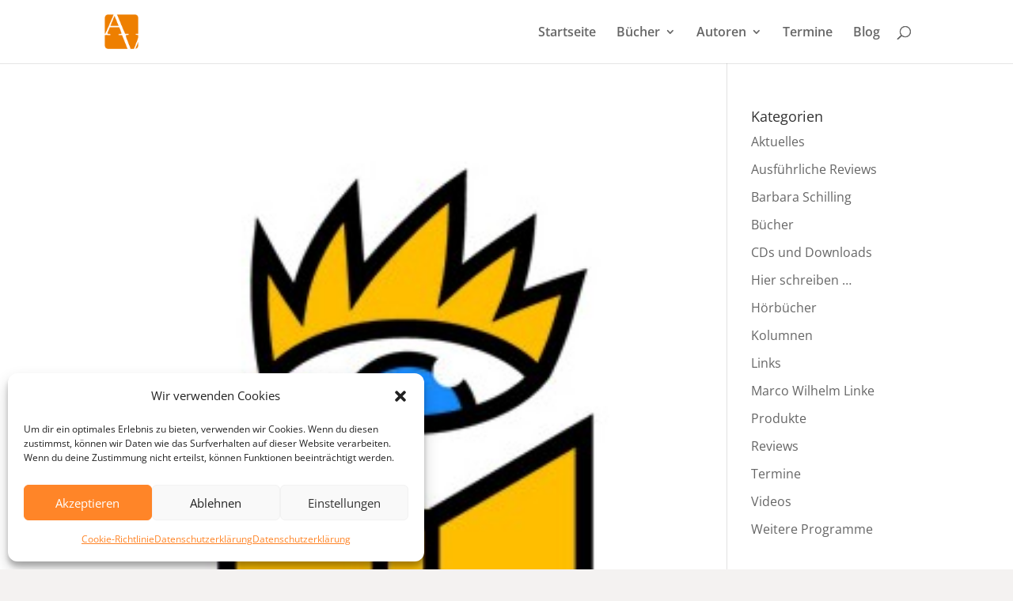

--- FILE ---
content_type: text/css
request_url: https://www.angenehme-vorstellung.de/wp-content/plugins/mega_main_menu/src/css/cache.skin.css?ver=1496925401
body_size: 8557
content:
/* custom icons */.mega_main *[class*="ci-icon-"],.bootstrap *[class*="ci-icon-"]{position: relative;display: inline-block;}.mega_main *[class*="ci-icon-"]:before,.bootstrap *[class*="ci-icon-"]:before{content: '\00a0';/*content: '\320';*/display: inline-block;background-size: contain;background-repeat: no-repeat;background-position: center;top: 0px;left: 0px;width: 100%;height: auto;color: transparent;}/* extended css fixes */.mega_main *[class*="fa-icon-"]:before,.mega_main *[class*="im-icon-"]:before{vertical-align: baseline;line-height: inherit;text-align: center;color: inherit;}/* common */style{display: none !important;max-width: 0px !important;max-height: 0px !important;visibility: hidden !important;opacity: 0 !important;}#mega_main_menu > .menu_holder > .menu_inner ul > li > .item_link > .sf-sub-indicator,#mega_main_menu > .menu_holder > .menu_inner > ul > li .mega_dropdown > li > .item_link > .sf-sub-indicator,#mega_main_menu > .menu_holder > .menu_inner > ul > li.multicolumn_dropdown .mega_dropdown > li > .item_link > .sf-sub-indicator{display: none !important;opacity: 0 !important;visibility: hidden !important;height: 0px !important;width: 0px !important;}#mega_main_menu:before,#mega_main_menu:after,.mm_clearfix:before,.mm_clearfix:after{content: ' ';display: table;clear: both;float: none;width: 100%;height: 0px;border: 0px none;}/*body {overflow-x: hidden;}body.wp-admin{overflow-x: visible;}*/#mega_main_menu{float: none;position: relative;margin: 0px;}#mega_main_menu + #mega_main_menu{display: none;}#mega_main_menu *{-webkit-box-sizing: border-box !important;-moz-box-sizing: border-box !important;-ms-box-sizing: border-box !important;-o-box-sizing: border-box !important;box-sizing: border-box !important;}#mega_main_menu *{line-height: 131%;}#mega_main_menu a{cursor: default;}#mega_main_menu a[href]{cursor: pointer;}#mega_main_menu ul{position: relative;margin: 0px;padding: 0px;} #mega_main_menu,#mega_main_menu > .menu_holder,#mega_main_menu > .menu_holder > .menu_inner,#mega_main_menu > .menu_holder > .menu_inner > ul{font-size: 0px;letter-spacing: 0px;word-spacing: 0px;line-height: 0px;display: block;visibility: visible;-webkit-backface-visibility: hidden;}#mega_main_menu > .menu_holder{position: relative;}#mega_main_menu > .menu_holder > .mmm_fullwidth_container{position: absolute;top: 0px;bottom: 0px;left: 0px;right: 0px;height: 100%;width: 100%;}#mega_main_menu.fullwidth-enable > .menu_holder > .mmm_fullwidth_container{border-radius: 0px !important;}#mega_main_menu > .menu_holder > .menu_inner > ul{z-index: 2000;list-style: none;float: none;width: auto;position: relative;top: auto;bottom: auto;left: auto;right: auto;border: 0px none;background: transparent;} #mega_main_menu.first-lvl-align-left > .menu_holder > .menu_inner > ul{text-align: left;}#mega_main_menu.first-lvl-align-center > .menu_holder > .menu_inner > ul{text-align: center;}#mega_main_menu.first-lvl-align-right > .menu_holder > .menu_inner > ul{text-align: right;}#mega_main_menu.first-lvl-align-justify > .menu_holder > .menu_inner > .nav_logo{display: none;}#mega_main_menu.first-lvl-align-justify > .menu_holder > .menu_inner > ul{display: table;width: 100%;text-align: center;}#mega_main_menu.first-lvl-align-justify > .menu_holder > .menu_inner > ul > li{display: table-cell;float: none !important;width: auto !important;}/*#mega_main_menu.first-lvl-align-justify > .menu_holder > .menu_inner > ul > li > .item_link{text-align: }*/#mega_main_menu.first-lvl-align-justify.icons-left > .menu_holder > .menu_inner > ul > li > .item_link.with_icon > i,#mega_main_menu.first-lvl-align-justify.icons-right > .menu_holder > .menu_inner > ul > li > .item_link.with_icon > i,#mega_main_menu.first-lvl-align-justify > .menu_holder > .menu_inner > ul > li > .item_link > .link_content{display: inline-block;vertical-align: top;float: none;}#mega_main_menu > .menu_holder > .menu_inner > ul > li > .item_link *{font-size: inherit;letter-spacing: normal;word-spacing: normal;line-height: inherit;} #mega_main_menu ul:after{content: ' ';display: table;clear: both;width: 100%;height: 0px;border: 0px none;}#mega_main_menu > .menu_holder > .menu_inner > ul > li .mega_dropdown .menu_item_without_text.disable_icon{background-image: none !important;background-color: transparent !important;height: 0px;padding: 0px;}/*#mega_main_menu > .menu_holder > .menu_inner *:focus{outline-width: 1px;outline-style: solid;outline-color: invert;outline-offset: -1px;z-index: 1;}*//* nav_logo */#mega_main_menu.no-logo .nav_logo{display: none;}#mega_main_menu .nav_logo{display: block;vertical-align: top;float: left;position: relative;z-index: 2100;}#mega_main_menu .nav_logo .logo_link{display: block;padding: 0px 17px;margin: 0px;vertical-align: middle;position: relative;z-index: 2100;} #mega_main_menu .nav_logo .logo_link img {max-height: 99%;width: auto;max-width: 100%;position: relative;vertical-align: middle;}#mega_main_menu .nav_logo .mobile_toggle{display: none;}/* nav_search_box */#mega_main_menu > .menu_holder > .menu_inner > ul > li.nav_search_box{width: 68px;padding: 0px 17px;position: relative;float: right;}#mega_main_menu > .menu_holder > .menu_inner > ul > li.nav_search_box #mega_main_menu_searchform{display: inline-block;position: absolute;top: 50%;right: 18px;z-index: 600;margin-top: -16px;border-width: 1px;border-style: solid;border-color: rgba(128,128,128, 0.4);}#mega_main_menu > .menu_holder > .menu_inner > ul > li.nav_search_box #mega_main_menu_searchform .icosearch,#mega_main_menu > .menu_holder > .menu_inner > ul > li.nav_search_box #mega_main_menu_searchform .submit,#mega_main_menu > .menu_holder > .menu_inner > ul > li.nav_search_box #mega_main_menu_searchform .field{display: block;height: 26px;line-height: 26px;padding: 0px;margin: 2px 0px;border-width: 0px;border-style: none;outline: none;background: transparent;-webkit-box-shadow: none;-moz-box-shadow: none;-ms-box-shadow: none;-o-box-shadow: none;box-shadow: none;}#mega_main_menu > .menu_holder > .menu_inner > ul > li.nav_search_box #mega_main_menu_searchform .icosearch,#mega_main_menu > .menu_holder > .menu_inner > ul > li.nav_search_box #mega_main_menu_searchform .submit{position: absolute;right: 0px;width: 30px;text-align: center;}#mega_main_menu > .menu_holder > .menu_inner > ul > li.nav_search_box #mega_main_menu_searchform .field{width: 0px;max-width: 0px;padding-right: 30px;padding-left: 0px;cursor: pointer;position: relative;z-index: 10;-webkit-transition: all 0.3s;-moz-transition: all 0.3s;-ms-transition: all 0.3s;-o-transition: all 0.3s;transition: all 0.3s;}#mega_main_menu > .menu_holder > .menu_inner > ul > li.nav_search_box #mega_main_menu_searchform .field:focus{width: 160px;max-width: 160px;padding-left: 8px;cursor: text;}#mega_main_menu > .menu_holder > .menu_inner > ul > li.nav_search_box #mega_main_menu_searchform .submit{display: none;}/* nav_woo_cart */#mega_main_menu > .menu_holder > .menu_inner > ul > li.nav_woo_cart{float: right;}#mega_main_menu.icons-disable_first_lvl > .menu_holder > .menu_inner > ul > li.nav_woo_cart > .item_link i{float: left;display: block;}#mega_main_menu > .menu_holder > .menu_inner > ul > li.nav_woo_cart .woocommerce{margin-bottom: 15px;}/* nav_buddypress */#mega_main_menu > .menu_holder > .menu_inner > ul > li.nav_buddypress{float: right;}#mega_main_menu > .menu_holder > .menu_inner > ul > li.nav_buddypress > .item_link i,#mega_main_menu.icons-disable_first_lvl > .menu_holder > .menu_inner > ul > li.nav_buddypress > .item_link i,#mega_main_menu.icons-top > .menu_holder > .menu_inner > ul > li.nav_buddypress > .item_link i.ci-icon-buddypress-user{float: left;display: block;padding: 0px;position: relative;}#mega_main_menu > .menu_holder > .menu_inner > ul > li.nav_buddypress .mega_notifications{position: absolute;background-color: #E74C3C;color: #f8f8f8;width: 12px;height: 12px;bottom: 50%;right: -6px;font-size: 10px;font-style: normal;line-height: 10px;display: block;text-align: center;-webkit-border-radius: 100%;-moz-border-radius: 100%;-ms-border-radius: 100%;-o-border-radius: 100%;border-radius: 100%;}#mega_main_menu > .menu_holder > .menu_inner > ul > li.nav_buddypress .mega_notifications.notification-none{display: none;}/* nav_wpml_switcher */#mega_main_menu > .menu_holder > .menu_inner > ul > li.nav_wpml_switcher{float: right;}#mega_main_menu > .menu_holder > .menu_inner > ul > li.nav_wpml_switcher > .item_link i,#mega_main_menu.icons-disable_first_lvl > .menu_holder > .menu_inner > ul > li.nav_wpml_switcher > .item_link i,#mega_main_menu.icons-top > .menu_holder > .menu_inner > ul > li.nav_wpml_switcher > .item_link i{float: left;display: block;padding: 0px;position: relative;}/* FIRST LEVEL */#mega_main_menu > .menu_holder > .menu_inner > ul > li{display: inline-block;vertical-align: top;margin: 0px;padding: 0px;float: none;height: auto;width: auto;overflow: visible;background-color: transparent;border: 0px none;} #mega_main_menu > .menu_holder > .menu_inner > ul > li[class*="columns"] {width: auto;} #mega_main_menu > .menu_holder > .menu_inner > ul > li > .item_link {text-shadow:none;text-transform: none;position: relative;display: block;padding: 0px 17px;margin: 0px;top: auto;bottom: auto;left: auto;right: auto;}#mega_main_menu.icons-top > .menu_holder > .menu_inner > ul > li > .item_link.menu_item_without_text > i,#mega_main_menu.icons-top > .menu_holder.sticky_container > .menu_inner > ul > li.nav_buddypress > .item_link i.ci-icon-buddypress-user,#mega_main_menu.icons-top.primary_style-buttons > .menu_holder > .menu_inner > ul > li.nav_buddypress > .item_link i.ci-icon-buddypress-user,#mega_main_menu.icons-top > .menu_holder.sticky_container > .menu_inner > ul > li.nav_wpml_switcher > .item_link i,#mega_main_menu.icons-top.primary_style-buttons > .menu_holder > .menu_inner > ul > li.nav_wpml_switcher > .item_link i,#mega_main_menu.icons-top > .menu_holder > .menu_inner > ul > li > .item_link > .link_content{padding-top: 0px !important;padding-bottom: 0px !important;}#mega_main_menu.icons-top > .menu_holder > .menu_inner > ul > li > .item_link > .link_content{display: table;width: 100%;text-align: center;}#mega_main_menu > .menu_holder > .menu_inner > ul > li > p,#mega_main_menu > .menu_holder > .menu_inner > ul > li > br,#mega_main_menu > .menu_holder > .menu_inner > ul > li > .item_link > br,#mega_main_menu > .menu_holder > .menu_inner > ul > li > .item_link > span > br,/*#mega_main_menu > .menu_holder > .menu_inner > ul > li > .item_link > span > .link_text > br,*/#mega_main_menu > .menu_holder > .menu_inner .mega_dropdown > p,#mega_main_menu > .menu_holder > .menu_inner .mega_dropdown > br,#mega_main_menu > .menu_holder > .menu_inner .mega_dropdown > li > p,#mega_main_menu > .menu_holder > .menu_inner .mega_dropdown > li > br,#mega_main_menu > .menu_holder > .menu_inner .mega_dropdown > li > .item_link > p,#mega_main_menu > .menu_holder > .menu_inner .mega_dropdown > li > .item_link > br,#mega_main_menu > .menu_holder > .menu_inner .mega_dropdown > li > .item_link > span > br,#mega_main_menu > .menu_holder > .menu_inner .mega_dropdown > li > .item_link > span > .link_text > br{display: none;}#mega_main_menu > .menu_holder > .menu_inner > ul > li span.item_link{cursor: default;} #mega_main_menu > .menu_holder > .menu_inner > ul > li .item_link{width: auto;height: auto;} #mega_main_menu > .menu_holder > .menu_inner > ul > li > .item_link.with_icon i {display: block;line-height: inherit;text-align: center;margin: 0px;}#mega_main_menu.icons-left > .menu_holder > .menu_inner > ul > li > .item_link.with_icon i {float: left;padding-right: 15px;}#mega_main_menu.icons-right > .menu_holder > .menu_inner > ul > li > .item_link.with_icon i {float: right;padding-left: 17px;}#mega_main_menu.icons-left > .menu_holder > .menu_inner > ul > li > .item_link.with_icon.menu_item_without_text i,#mega_main_menu.icons-right > .menu_holder > .menu_inner > ul > li > .item_link.with_icon.menu_item_without_text i {padding-left: 0px;padding-right: 0px;}#mega_main_menu > .menu_holder > .menu_inner > ul > li > .item_link > .link_content{display: block;float: left;padding: 0px;position: static;border: 0px none;}#mega_main_menu > .menu_holder > .menu_inner > ul > li > .item_link .link_text{white-space: normal;display: table-cell;line-height: 120%;vertical-align: middle;position: static;padding: 0px;border: 0px none;}#mega_main_menu > .menu_holder > .menu_inner .item_link > .link_content > .link_text > .link_descr{display: block;float: none;font-size: 80% !important;white-space: pre-line;margin-top: 2px;}#mega_main_menu .menu_item_without_text > .link_content, #mega_main_menu > .menu_holder > .menu_inner > ul > li > .item_link.menu_item_without_text > .link_content,#mega_main_menu .menu_item_without_text .link_text {display: none !important;}#mega_main_menu.icons-disable_first_lvl > .menu_holder > .menu_inner > ul > li > .item_link.with_icon i, #mega_main_menu.icons-disable_globally > .menu_holder > .menu_inner > ul > li > .item_link.with_icon i, #mega_main_menu.icons-disable_globally > .menu_holder > .menu_inner > ul > li .mega_dropdown .item_link.with_icon > i, #mega_main_menu.icons-disable_globally > .menu_holder > .menu_inner > ul > li > .mega_dropdown .processed_image > .cover > a > i,#mega_main_menu.icons-disable_globally > .menu_holder > .menu_inner > ul > li.grid_dropdown .mega_dropdown > li > .item_link > i{display: none;}#mega_main_menu > .menu_holder > .menu_inner > ul > li > .item_link.disable_icon i, #mega_main_menu > .menu_holder > .menu_inner > ul > li[class*="dropdown"] .mega_dropdown > li > .item_link.disable_icon > i,#mega_main_menu a.disable_icon > i {display: none;}#mega_main_menu ul > li a, #mega_main_menu ul > li > .mega_dropdown a {text-decoration: none;}#mega_main_menu > .menu_holder > .menu_inner > ul > li > .item_link:after{font-family: moon;content: '\e3b6';text-align: center;display: block;width: 15px;font-size: 12px;position: absolute;top: 0px;right: 1px;line-height: inherit;vertical-align: middle;}#mega_main_menu > .menu_holder > .menu_inner > ul > li.nav_woo_cart > .item_link:after,#mega_main_menu > .menu_holder > .menu_inner > ul > li.nav_buddypress > .item_link:after,#mega_main_menu > .menu_holder > .menu_inner > ul > li > .item_link:last-child:after{display: none;}/* separator */#mega_main_menu.direction-horizontal > .menu_holder > .menu_inner > ul > li > .item_link:before,#mega_main_menu.direction-horizontal > .menu_holder > .menu_inner > .nav_logo:before,#mega_main_menu.direction-horizontal > .menu_holder > .menu_inner > ul > li.nav_search_box:before{content: ' ';width: 2px;height: 100%;margin: 0px;padding: 0px;display: block;position: absolute;top: 0px;bottom: auto;z-index: 2;border-width: 0px;border-style: none;background-repeat: no-repeat;background-size: 400% 100%;background-image: url([data-uri]);}#mega_main_menu.direction-horizontal.first-lvl-separator-none > .menu_holder > .menu_inner > ul > li:last-child > .item_link:before, #mega_main_menu.direction-horizontal.first-lvl-separator-none > .menu_holder > .menu_inner > ul > li > .item_link:before,#mega_main_menu.direction-horizontal.first-lvl-separator-none > .menu_holder > .menu_inner > .nav_logo:before,#mega_main_menu.direction-horizontal.first-lvl-separator-none > .menu_holder > .menu_inner > ul > li.nav_search_box:before{background-position: 0px 0px;}#mega_main_menu.direction-horizontal.first-lvl-separator-smooth > .menu_holder > .menu_inner > ul > li:last-child > .item_link:before, #mega_main_menu.direction-horizontal.first-lvl-separator-smooth > .menu_holder > .menu_inner > ul > li > .item_link:before,#mega_main_menu.direction-horizontal.first-lvl-separator-smooth > .menu_holder > .menu_inner > .nav_logo:before,#mega_main_menu.direction-horizontal.first-lvl-separator-smooth > .menu_holder > .menu_inner > ul > li.nav_search_box:before{background-position: -3px 0px;}#mega_main_menu.direction-horizontal.first-lvl-separator-sharp > .menu_holder > .menu_inner > ul > li:last-child > .item_link:before, #mega_main_menu.direction-horizontal.first-lvl-separator-sharp > .menu_holder > .menu_inner > ul > li > .item_link:before,#mega_main_menu.direction-horizontal.first-lvl-separator-sharp > .menu_holder > .menu_inner > .nav_logo:before,#mega_main_menu.direction-horizontal.first-lvl-separator-sharp > .menu_holder > .menu_inner > ul > li.nav_search_box:before{background-position: -6px 0px;}#mega_main_menu.direction-horizontal.first-lvl-align-left > .menu_holder > .menu_inner > .nav_logo:before{right: -1px;left: auto;}#mega_main_menu.direction-horizontal > .menu_holder > .menu_inner > ul > li > .item_link:before, #mega_main_menu.direction-horizontal > .menu_holder > .menu_inner > ul > li.nav_search_box:before{left: -1px;right: auto;}#mega_main_menu.primary_style-buttons > .menu_holder > .menu_inner > ul > li > .item_link:before,#mega_main_menu.first-lvl-align-right > .menu_holder > .menu_inner > .nav_logo:before,#mega_main_menu.first-lvl-align-center > .menu_holder > .menu_inner > .nav_logo:before,#mega_main_menu.first-lvl-align-left.primary_style-buttons > .menu_holder > .menu_inner > .nav_logo:before,#mega_main_menu.language_direction-rtl.first-lvl-align-left > .menu_holder > .menu_inner > .nav_logo:before,#mega_main_menu.language_direction-rtl.first-lvl-align-center > .menu_holder > .menu_inner > .nav_logo:before,#mega_main_menu.primary_style-buttons > .menu_holder > .menu_inner > ul > li.nav_search_box:before,#mega_main_menu.direction-horizontal > .menu_holder > .menu_inner > ul > li:first-child > .item_link:before{display: none;}/* Navigation Dropdown variations */ /* DROPDOWNS */ #mega_main_menu ul > li > .mega_dropdown {position: absolute;margin: 0px;z-index: 5000;top: 100%;float: none;height: auto;visibility: visible;opacity: 1;border: 0px none;vertical-align: top;}#mega_main_menu ul > li ul{text-align: left;}#mega_main_menu > .menu_holder > .menu_inner > ul > li .mega_dropdown > li{margin: 0px;list-style: none;}#mega_main_menu > .menu_holder > .menu_inner > ul > li.default_dropdown > ul,#mega_main_menu > .menu_holder > .menu_inner > ul > li.default_dropdown li > ul,#mega_main_menu > .menu_holder > .menu_inner > ul > li.multicolumn_dropdown > ul,#mega_main_menu > .menu_holder > .menu_inner > ul > li.widgets_dropdown > ul,#mega_main_menu > .menu_holder > .menu_inner > ul > li.post_type_dropdown > ul,#mega_main_menu > .menu_holder > .menu_inner > ul > li.grid_dropdown > ul,#mega_main_menu > .menu_holder > .menu_inner > ul > li.post_type_dropdown .mega_dropdown > li.post_item .post_details,#mega_main_menu > .menu_holder > .menu_inner > ul > li.grid_dropdown .mega_dropdown > li .post_details{-webkit-box-shadow: 0px 4px 13px -3px #808080;-moz-box-shadow: 0px 4px 13px -3px #808080;-ms-box-shadow: 0px 4px 13px -3px #808080;-o-box-shadow: 0px 4px 13px -3px #808080;box-shadow: 0px 4px 13px -3px #808080;list-style: none;}#mega_main_menu > .menu_holder > .menu_inner > ul li > .item_link:hover{box-shadow: none;float: none;text-decoration: none;}#mega_main_menu > .menu_holder > .menu_inner > ul li > a.item_link:hover{cursor: pointer;}#mega_main_menu > .menu_holder > .menu_inner > ul > li .item_link .link_text > *{max-width: 100%;max-height: 100%;margin: 0px;}/* default_dropdown */#mega_main_menu > .menu_holder > .menu_inner > ul > li{position: relative;}#mega_main_menu > .menu_holder > .menu_inner > ul > li.default_dropdown > ul{position: absolute;top: 100%;}#mega_main_menu > .menu_holder > .menu_inner > ul > li.default_dropdown li{position: relative;height: auto;float: none;width: 100%;margin: 0px;padding: 0px;display: block;overflow: visible;}#mega_main_menu > .menu_holder > .menu_inner > ul > li.default_dropdown .mega_dropdown{width: 205px;}#mega_main_menu > .menu_holder > .menu_inner > ul > li.default_dropdown.drop_to_center > .mega_dropdown{left: -100%;}#mega_main_menu > .menu_holder > .menu_inner > ul > li.default_dropdown.submenu_full_width.drop_to_center > .mega_dropdown,#mega_main_menu > .menu_holder > .menu_inner > ul > li.default_dropdown.drop_to_right .mega_dropdown{left: 0px;right: auto;}#mega_main_menu > .menu_holder > .menu_inner > ul > li.default_dropdown.drop_to_right > .mega_dropdown .mega_dropdown{top: 0px;left: 100%;right: auto;margin-left: 4px;margin-right: 0px;}#mega_main_menu > .menu_holder > .menu_inner > ul > li.default_dropdown.drop_to_left .mega_dropdown{left: auto;right: 0px;}#mega_main_menu > .menu_holder > .menu_inner > ul > li.default_dropdown.drop_to_left > .mega_dropdown .mega_dropdown{top: 0px;left: auto;right: 100%;margin-left: 0px;margin-right: 4px;}#mega_main_menu > .menu_holder > .menu_inner > ul > li.default_dropdown .mega_dropdown > li > .item_link{display: block;float: none;padding: 6px 10px;margin: 0px;position: relative;border-width: 0px 0px 1px 0px;border-style: solid;width: auto;height: auto;}#mega_main_menu > .menu_holder > .menu_inner > ul > li.default_dropdown .mega_dropdown > li > .item_link .link_content{padding: 0px;vertical-align: middle;position: relative;top: auto;bottom: auto;left: auto;right: auto;}#mega_main_menu > .menu_holder > .menu_inner > ul > li.default_dropdown .mega_dropdown > li:last-child > .item_link{border-width: 0px;border-style: none;}#mega_main_menu > .menu_holder > .menu_inner > ul > li.default_dropdown.drop_to_right .mega_dropdown li > .item_link{padding-right: 15px;}#mega_main_menu > .menu_holder > .menu_inner > ul > li.default_dropdown.drop_to_left .mega_dropdown li > .item_link{padding-left: 15px;}#mega_main_menu > .menu_holder > .menu_inner > ul > li.default_dropdown .mega_dropdown li > .item_link:before{font-family: FontAwesome;text-align: center;display: block;width: 15px;font-size: 10px;line-height: 10px;height: 10px;position: absolute;top: 50%;margin-top: -5px;}#mega_main_menu > .menu_holder > .menu_inner > ul > li.default_dropdown.drop_to_right .mega_dropdown li > .item_link:before{content: '\f105';right: 1px;}#mega_main_menu > .menu_holder > .menu_inner > ul > li.default_dropdown.drop_to_left .mega_dropdown li > .item_link:before{content: '\f104';left: 1px;}#mega_main_menu > .menu_holder > .menu_inner > ul > li.default_dropdown .mega_dropdown li > .item_link:last-child:before{display: none;}#mega_main_menu > .menu_holder > .menu_inner > ul > li.default_dropdown .mega_dropdown > li > .item_link > i{display: block;float: left;position: absolute;top: 50%;}#mega_main_menu > .menu_holder > .menu_inner > ul > li.default_dropdown .mega_dropdown > li > .item_link.with_icon > span{display: block;}#mega_main_menu > .menu_holder > .menu_inner > ul > li.default_dropdown > .mega_dropdown .mega_dropdown > li:first-child > .item_link:after{content: ' ';display: block;position: absolute;width: 4px;height: 100%;top: 0px;}#mega_main_menu > .menu_holder > .menu_inner > ul > li.default_dropdown.drop_to_right > .mega_dropdown .mega_dropdown > li:first-child > .item_link:after{left: -4px;right: auto;}#mega_main_menu > .menu_holder > .menu_inner > ul > li.default_dropdown.drop_to_left > .mega_dropdown .mega_dropdown > li:first-child > .item_link:after{left: auto;right: -4px;}#mega_main_menu > .menu_holder > .menu_inner > ul > li.default_dropdown.submenu_full_width{position: static;}#mega_main_menu > .menu_holder > .menu_inner > ul > li.default_dropdown.submenu_full_width > .mega_dropdown{width: 100%;}#mega_main_menu > .menu_holder > .menu_inner > ul > li.default_dropdown.submenu_full_width > .mega_dropdown .mega_dropdown{width: auto;position: static;display: block;margin: 0px 0px 0px 35px;-webkit-box-shadow: none;-moz-box-shadow: none;-ms-box-shadow: none;-o-box-shadow: none;box-shadow: none;}#mega_main_menu > .menu_holder > .menu_inner > ul > li.default_dropdown.submenu_full_width > .mega_dropdown .mega_dropdown > li:first-child > .item_link:after{display: none;}#mega_main_menu > .menu_holder > .menu_inner > ul > li.default_dropdown.drop_to_right .mega_dropdown .mega_dropdown{border-top-left-radius: 0px !important;}#mega_main_menu > .menu_holder > .menu_inner > ul > li.default_dropdown.drop_to_left .mega_dropdown .mega_dropdown{border-top-right-radius: 0px !important;}/* multicolumn_dropdown */ #mega_main_menu > .menu_holder > .menu_inner > ul > li.multicolumn_dropdown{position: relative;}#mega_main_menu > .menu_holder > .menu_inner > ul > li.multicolumn_dropdown > .mega_dropdown,#mega_main_menu > .menu_holder > .menu_inner > ul > li.widgets_dropdown > .mega_dropdown,#mega_main_menu > .menu_holder > .menu_inner > ul > li.post_type_dropdown > .mega_dropdown,#mega_main_menu > .menu_holder > .menu_inner > ul > li.grid_dropdown > .mega_dropdown,#mega_main_menu > .menu_holder > .menu_inner > ul > li .mega_dropdown > li .post_details{width: 480px;padding: 0px;-webkit-box-sizing: border-box !important;-moz-box-sizing: border-box !important;-ms-box-sizing: border-box !important;-o-box-sizing: border-box !important;box-sizing: border-box !important;}#mega_main_menu > .menu_holder > .menu_inner > ul > li.nav_buddypress.not_logged:hover > .mega_dropdown,#mega_main_menu > .menu_holder > .menu_inner > ul > li.multicolumn_dropdown:hover > .mega_dropdown,#mega_main_menu > .menu_holder > .menu_inner > ul > li.multicolumn_dropdown > .item_link:hover + .mega_dropdown,#mega_main_menu > .menu_holder > .menu_inner > ul > li.multicolumn_dropdown.keep_open > .mega_dropdown,#mega_main_menu > .menu_holder > .menu_inner > ul > li.widgets_dropdown:hover > .mega_dropdown,#mega_main_menu > .menu_holder > .menu_inner > ul > li.widgets_dropdown > .item_link:hover + .mega_dropdown,#mega_main_menu > .menu_holder > .menu_inner > ul > li.widgets_dropdown.keep_open > .mega_dropdown,#mega_main_menu > .menu_holder > .menu_inner > ul > li.post_type_dropdown:hover > .mega_dropdown,#mega_main_menu > .menu_holder > .menu_inner > ul > li.post_type_dropdown > .item_link:hover + .mega_dropdown,#mega_main_menu > .menu_holder > .menu_inner > ul > li.post_type_dropdown.keep_open > .mega_dropdown,#mega_main_menu > .menu_holder > .menu_inner > ul > li.post_type_dropdown > .mega_dropdown > .post_item:hover .post_details,#mega_main_menu > .menu_holder > .menu_inner > ul > li.post_type_dropdown > .mega_dropdown > .post_item.keep_open .post_details,#mega_main_menu > .menu_holder > .menu_inner > ul > li.grid_dropdown:hover > .mega_dropdown,#mega_main_menu > .menu_holder > .menu_inner > ul > li.grid_dropdown > .item_link:hover + .mega_dropdown,#mega_main_menu > .menu_holder > .menu_inner > ul > li.grid_dropdown.keep_open > .mega_dropdown,#mega_main_menu > .menu_holder > .menu_inner > ul > li.grid_dropdown:hover > .mega_dropdown,#mega_main_menu > .menu_holder > .menu_inner > ul > li.grid_dropdown > .mega_dropdown > li:hover .post_details,#mega_main_menu > .menu_holder > .menu_inner > ul > li.grid_dropdown > .mega_dropdown > li.keep_open .post_details{padding: 15px;}#mega_main_menu > .menu_holder > .menu_inner > ul > li.nav_buddypress.not_logged:hover > .mega_dropdown,#mega_main_menu > .menu_holder > .menu_inner > ul > li.widgets_dropdown:hover > .mega_dropdown,#mega_main_menu > .menu_holder > .menu_inner > ul > li.widgets_dropdown > .item_link:hover + .mega_dropdown,#mega_main_menu > .menu_holder > .menu_inner > ul > li.widgets_dropdown.keep_open > .mega_dropdown,#mega_main_menu > .menu_holder > .menu_inner > ul > li.multicolumn_dropdown:hover > .mega_dropdown,#mega_main_menu > .menu_holder > .menu_inner > ul > li.multicolumn_dropdown.keep_open > .mega_dropdown,#mega_main_menu > .menu_holder > .menu_inner > ul > li.multicolumn_dropdown > .item_link:hover + .mega_dropdown{padding-bottom: 0px;}#mega_main_menu > .menu_holder > .menu_inner > ul > li.multicolumn_dropdown.submenu_full_width.drop_to_center > .mega_dropdown,#mega_main_menu > .menu_holder > .menu_inner > ul > li.multicolumn_dropdown.drop_to_right > .mega_dropdown{left: 0px;right: auto;}#mega_main_menu > .menu_holder > .menu_inner > ul > li.multicolumn_dropdown.drop_to_left > .mega_dropdown{left: auto;right: 0px;}#mega_main_menu > .menu_holder > .menu_inner > ul > li.multicolumn_dropdown.drop_to_center > .mega_dropdown{left: -150%;right: auto;}#mega_main_menu > .menu_holder > .menu_inner > ul > li.widgets_dropdown > .mega_dropdown > li,#mega_main_menu > .menu_holder > .menu_inner > ul > li.multicolumn_dropdown > .mega_dropdown > li{float: left;display: inline-block;clear: none;padding: 0px 5px 20px 5px;}#mega_main_menu > .menu_holder > .menu_inner > ul > li.widgets_dropdown > .mega_dropdown > li ul,#mega_main_menu > .menu_holder > .menu_inner > ul > li.multicolumn_dropdown > .mega_dropdown > li ul{position: static;display: block;width: auto;box-shadow: none;}#mega_main_menu > .menu_holder > .menu_inner > ul > li.widgets_dropdown > .mega_dropdown > li ul li,#mega_main_menu > .menu_holder > .menu_inner > ul > li.multicolumn_dropdown > .mega_dropdown > li ul li{display: block;width: 100%;}#mega_main_menu > .menu_holder > .menu_inner > ul > li.widgets_dropdown .mega_dropdown > li > .item_link,#mega_main_menu > .menu_holder > .menu_inner > ul > li.multicolumn_dropdown .mega_dropdown > li > .item_link{display: block;padding: 6px 10px;margin: 0px;width: auto;height: auto;position: relative;}#mega_main_menu > .menu_holder > .menu_inner > ul > li.widgets_dropdown .mega_dropdown > li > .item_link > i,#mega_main_menu > .menu_holder > .menu_inner > ul > li.multicolumn_dropdown .mega_dropdown > li > .item_link > i{display: block;float: left;text-align: center;position: absolute;top: 50%;}#mega_main_menu > .menu_holder > .menu_inner > ul > li.widgets_dropdown .mega_dropdown > li > .item_link > .link_content,#mega_main_menu > .menu_holder > .menu_inner > ul > li.multicolumn_dropdown .mega_dropdown > li > .item_link > .link_content{display: block;vertical-align: middle;}#mega_main_menu > .menu_holder > .menu_inner > ul > li.multicolumn_dropdown .mega_dropdown > li > .item_link.disable_icon > .link_content,#mega_main_menu ul li .mega_dropdown > li > .item_link.disable_icon > .link_content,#mega_main_menu.icons-disable_globally > .menu_holder > .menu_inner > ul > li .mega_dropdown > li > .item_link > .link_content,#mega_main_menu.icons-disable_globally > .menu_holder > .menu_inner > ul > li .mega_dropdown > li > .item_link.with_icon > .link_content{margin: 0px;}#mega_main_menu > .menu_holder > .menu_inner > ul > li.multicolumn_dropdown.submenu_full_width{position: static;}#mega_main_menu > .menu_holder > .menu_inner > ul > li.multicolumn_dropdown.submenu_full_width > .mega_dropdown{width: 100%;}/* post_type_dropdown */#mega_main_menu > .menu_holder > .menu_inner > ul > li.post_type_dropdown.submenu_full_width.drop_to_center > .mega_dropdown,#mega_main_menu > .menu_holder > .menu_inner > ul > li.post_type_dropdown.drop_to_right > .mega_dropdown{left: 0px;right: auto;}#mega_main_menu > .menu_holder > .menu_inner > ul > li.post_type_dropdown.drop_to_left > .mega_dropdown{left: auto;right: 0px;}#mega_main_menu > .menu_holder > .menu_inner > ul > li.post_type_dropdown.drop_to_center > .mega_dropdown{left: -150%;right: auto;}#mega_main_menu > .menu_holder > .menu_inner > ul > li.post_type_dropdown .mega_dropdown > li.post_item{position: static;float: left;padding: 1px;min-width: inherit;background: none;clear: none;border: 0px none;}#mega_main_menu > .menu_holder > .menu_inner > ul > li.post_type_dropdown .mega_dropdown > li > .item_link,#mega_main_menu > .menu_holder > .menu_inner > ul > li.post_type_dropdown .mega_dropdown > li > .item_link > i{display: block;}#mega_main_menu > .menu_holder > .menu_inner > ul > li.post_type_dropdown .mega_dropdown > li > .item_link{display: block;position: relative;padding: 0px;margin: 0px;line-height: 0px;border: 0px none;min-width: 0%;}#mega_main_menu > .menu_holder > .menu_inner > ul > li.post_type_dropdown .mega_dropdown > li > .item_link > img{opacity: 0;width: 100%;height: auto;}#mega_main_menu > .menu_holder > .menu_inner > ul > li.post_type_dropdown .mega_dropdown > li > .item_link > i{display: block;width: 24px;height: 24px;position: absolute;top: 50%;left: 50%;font-size: 24px;line-height: 24px;margin-left: -12px;margin-top: -12px;}#mega_main_menu > .menu_holder > .menu_inner > ul > li.post_type_dropdown .mega_dropdown > li.post_item .post_details{position: absolute;top: 100%;left: 0px;width: 100%;}#mega_main_menu > .menu_holder > .menu_inner > ul > li.post_type_dropdown.submenu_full_width{position: static;}#mega_main_menu > .menu_holder > .menu_inner > ul > li.post_type_dropdown.submenu_full_width > .mega_dropdown{width: 100%;}/* grid_dropdown */#mega_main_menu > .menu_holder > .menu_inner > ul > li.grid_dropdown.submenu_full_width.drop_to_center > .mega_dropdown,#mega_main_menu > .menu_holder > .menu_inner > ul > li.grid_dropdown.drop_to_right > .mega_dropdown{left: 0px;right: auto;}#mega_main_menu > .menu_holder > .menu_inner > ul > li.grid_dropdown.drop_to_left > .mega_dropdown{left: auto;right: 0px;}#mega_main_menu > .menu_holder > .menu_inner > ul > li.grid_dropdown.drop_to_center > .mega_dropdown{left: -150%;right: auto;}#mega_main_menu > .menu_holder > .menu_inner > ul > li.grid_dropdown .mega_dropdown > li{float: left;padding: 1px;position: static;border: 0px none;background: none;clear: none;}#mega_main_menu > .menu_holder > .menu_inner > ul > li.grid_dropdown .mega_dropdown > li > .item_link{display: block;position: relative;padding: 0px;margin: 0px;line-height: 0px;border: 0px none;}#mega_main_menu > .menu_holder > .menu_inner > ul > li.grid_dropdown .mega_dropdown > li > .item_link > img{opacity: 0;width: 100%;height: auto;}#mega_main_menu > .menu_holder > .menu_inner > ul > li.grid_dropdown .mega_dropdown > li > .item_link > i{display: block;width: 24px;height: 24px;font-size: 24px;line-height: 24px;margin-left: -12px;margin-top: -12px;text-align: center;position: absolute;top: 50%;left: 50%;}#mega_main_menu > .menu_holder > .menu_inner > ul > li.grid_dropdown .mega_dropdown > li .post_details{position: absolute;top: 100%;left: 0px;width: 100%;}#mega_main_menu > .menu_holder > .menu_inner > ul > li.grid_dropdown.submenu_full_width{position: static;}#mega_main_menu > .menu_holder > .menu_inner > ul > li.grid_dropdown.submenu_full_width > .mega_dropdown{width: 100%;}/* post_details */#mega_main_menu > .menu_holder > .menu_inner > ul > li .post_details > .post_icon,#mega_main_menu > .menu_holder > .menu_inner > ul > li .post_details > .post_icon > i{float: left;width: 44px;height: 44px;line-height: 44px;font-size: 36px;text-align: center;}#mega_main_menu > .menu_holder > .menu_inner > ul > li .post_details > .processed_image{margin-bottom: 15px;}#mega_main_menu > .menu_holder > .menu_inner > ul > li .post_details > .post_title,#mega_main_menu > .menu_holder > .menu_inner > ul > li .post_details > .post_description{margin-left: 52px;line-height: 150%;}/* processed_image */#mega_main_menu > .menu_holder > .menu_inner > ul > li > .mega_dropdown .processed_image{position: relative;overflow: hidden;line-height: 1px;}#mega_main_menu > .menu_holder > .menu_inner > ul > li > .mega_dropdown .processed_image > img{width: 100%;}#mega_main_menu > .menu_holder > .menu_inner > ul > li > .mega_dropdown .processed_image:hover > img{opacity: 0.4;}#mega_main_menu > .menu_holder > .menu_inner > ul > li > .mega_dropdown .processed_image > .cover{opacity: 0;}#mega_main_menu > .menu_holder > .menu_inner > ul > li > .mega_dropdown .post_item.keep_open > .processed_image > .cover,#mega_main_menu > .menu_holder > .menu_inner > ul > li > .mega_dropdown .processed_image:hover > .cover,#mega_main_menu > .menu_holder > .menu_inner > ul > li > .mega_dropdown .processed_image > .cover:hover{opacity: 1;}#mega_main_menu > .menu_holder > .menu_inner > ul > li > .mega_dropdown .processed_image > .cover, #mega_main_menu > .menu_holder > .menu_inner > ul > li > .mega_dropdown .processed_image > .cover > a{background-color: transparent;position: absolute;top: 0px;bottom: 0px;left: 0px;right: 0px;margin: 0px;padding: 0px;width: 100%;height: 100%;min-width: 0%;}#mega_main_menu > .menu_holder > .menu_inner > ul > li > .mega_dropdown .processed_image > .cover > a > i{display: block;width: 24px;height: 24px;position: absolute;top: 50%;left: 50%;margin-left: -12px;margin-top: -12px;font-size: 24px;line-height: 24px;}/* widgets_dropdown */#mega_main_menu > .menu_holder > .menu_inner > ul > li.widgets_dropdown.submenu_full_width.drop_to_center > .mega_dropdown,#mega_main_menu > .menu_holder > .menu_inner > ul > li.widgets_dropdown.drop_to_right > .mega_dropdown{left: 0px;right: auto;}#mega_main_menu > .menu_holder > .menu_inner > ul > li.widgets_dropdown.drop_to_left > .mega_dropdown{left: auto;right: 0px;}#mega_main_menu > .menu_holder > .menu_inner > ul > li.widgets_dropdown.drop_to_center > .mega_dropdown{left: -150%;right: auto;}#mega_main_menu > .menu_holder > .menu_inner > ul > li.widgets_dropdown.submenu_full_width{position: static;}#mega_main_menu > .menu_holder > .menu_inner > ul > li.widgets_dropdown.submenu_full_width > .mega_dropdown{width: 100%;}/* dropdown columns */#mega_main_menu > .menu_holder > .menu_inner > ul > li[class*="_dropdown"].columns1 > .mega_dropdown > *,#mega_main_menu > .menu_holder > .menu_inner > ul > li[class*="_dropdown"].columns2 > .mega_dropdown > *:nth-child(2n+3),#mega_main_menu > .menu_holder > .menu_inner > ul > li[class*="_dropdown"].columns3 > .mega_dropdown > *:nth-child(3n+4),#mega_main_menu > .menu_holder > .menu_inner > ul > li[class*="_dropdown"].columns4 > .mega_dropdown > *:nth-child(4n+5),#mega_main_menu > .menu_holder > .menu_inner > ul > li[class*="_dropdown"].columns5 > .mega_dropdown > *:nth-child(5n+6),#mega_main_menu > .menu_holder > .menu_inner > ul > li[class*="_dropdown"].columns6 > .mega_dropdown > *:nth-child(6n+7),#mega_main_menu > .menu_holder > .menu_inner > ul > li[class*="_dropdown"].columns7 > .mega_dropdown > *:nth-child(7n+8),#mega_main_menu > .menu_holder > .menu_inner > ul > li[class*="_dropdown"].columns8 > .mega_dropdown > *:nth-child(8n+9),#mega_main_menu > .menu_holder > .menu_inner > ul > li[class*="_dropdown"].columns9 > .mega_dropdown > *:nth-child(9n+10),#mega_main_menu > .menu_holder > .menu_inner > ul > li[class*="_dropdown"].columns10 > .mega_dropdown > *:nth-child(10n+11){clear: both;}#mega_main_menu > .menu_holder > .menu_inner > ul > li.widgets_dropdown > .mega_dropdown > *{float: left;margin: 0px 0px 20px 0px;padding: 0px 10px 0px 10px;}#mega_main_menu > .menu_holder > .menu_inner > ul > li.widgets_dropdown.columns1 > .mega_dropdown > *{width: 100%;}#mega_main_menu > .menu_holder > .menu_inner > ul > li.widgets_dropdown.columns2 > .mega_dropdown > *{width: 50%;}#mega_main_menu > .menu_holder > .menu_inner > ul > li.widgets_dropdown.columns3 > .mega_dropdown > *,#mega_main_menu > .menu_holder > .menu_inner > ul > li.widgets_dropdown.columns6 > .mega_dropdown > *,#mega_main_menu > .menu_holder > .menu_inner > ul > li.widgets_dropdown.columns7 > .mega_dropdown > *{width: 33.33%;}#mega_main_menu > .menu_holder > .menu_inner > ul > li.widgets_dropdown.columns4 > .mega_dropdown > *,#mega_main_menu > .menu_holder > .menu_inner > ul > li.widgets_dropdown.columns8 > .mega_dropdown > *{width: 25%;}#mega_main_menu > .menu_holder > .menu_inner > ul > li.widgets_dropdown.columns5 > .mega_dropdown > *,#mega_main_menu > .menu_holder > .menu_inner > ul > li.widgets_dropdown.columns9 > .mega_dropdown > *,#mega_main_menu > .menu_holder > .menu_inner > ul > li.widgets_dropdown.columns10 > .mega_dropdown > *{width: 20%;}/* ANIMATIONS */ /* none */#mega_main_menu > .menu_holder > .menu_inner > ul > li.default_dropdown .mega_dropdown,#mega_main_menu > .menu_holder > .menu_inner > ul > li.multicolumn_dropdown > .mega_dropdown,#mega_main_menu > .menu_holder > .menu_inner > ul > li.widgets_dropdown > .mega_dropdown,#mega_main_menu > .menu_holder > .menu_inner > ul > li.post_type_dropdown > .mega_dropdown,#mega_main_menu > .menu_holder > .menu_inner > ul > li.post_type_dropdown > .mega_dropdown > li.post_item .post_details,#mega_main_menu > .menu_holder > .menu_inner > ul > li.grid_dropdown > .mega_dropdown,#mega_main_menu > .menu_holder > .menu_inner > ul > li.grid_dropdown > .mega_dropdown > li .post_details{display: none;}#mega_main_menu > .menu_holder > .menu_inner > ul li.keep_open > ul,#mega_main_menu > .menu_holder > .menu_inner > ul > li:hover > .mega_dropdown,#mega_main_menu > .menu_holder > .menu_inner > ul > li.default_dropdown:hover > .mega_dropdown,#mega_main_menu > .menu_holder > .menu_inner > ul > li.default_dropdown.keep_open > .mega_dropdown,#mega_main_menu > .menu_holder > .menu_inner > ul > li.default_dropdown li:hover > .mega_dropdown,#mega_main_menu > .menu_holder > .menu_inner > ul > li.default_dropdown li.keep_open > .mega_dropdown,#mega_main_menu > .menu_holder > .menu_inner > ul > li.multicolumn_dropdown:hover > .mega_dropdown,#mega_main_menu > .menu_holder > .menu_inner > ul > li.multicolumn_dropdown.keep_open > .mega_dropdown,#mega_main_menu > .menu_holder > .menu_inner > ul > li.widgets_dropdown:hover .mega_dropdown,#mega_main_menu > .menu_holder > .menu_inner > ul > li.widgets_dropdown.keep_open .mega_dropdown,#mega_main_menu > .menu_holder > .menu_inner > ul > li.post_type_dropdown:hover > .mega_dropdown,#mega_main_menu > .menu_holder > .menu_inner > ul > li.post_type_dropdown.keep_open > .mega_dropdown,#mega_main_menu > .menu_holder > .menu_inner > ul > li.post_type_dropdown > .mega_dropdown > li.post_item:hover .post_details,#mega_main_menu > .menu_holder > .menu_inner > ul > li.post_type_dropdown > .mega_dropdown > li.post_item.keep_open .post_details,#mega_main_menu > .menu_holder > .menu_inner > ul > li.grid_dropdown:hover > .mega_dropdown,#mega_main_menu > .menu_holder > .menu_inner > ul > li.grid_dropdown.keep_open > .mega_dropdown,#mega_main_menu > .menu_holder > .menu_inner > ul > li.grid_dropdown > .mega_dropdown > li:hover .post_details,#mega_main_menu > .menu_holder > .menu_inner > ul > li.grid_dropdown > .mega_dropdown > li.keep_open .post_details{display: block;}/* Responsive */@media (max-width: 1199px) {#mega_main_menu > .menu_holder > .menu_inner > ul > li > .item_link,#mega_main_menu .nav_logo .logo_link,#mega_main_menu ul .nav_search_box{padding-left: 13px;padding-right: 13px;}#mega_main_menu.icons-left > .menu_holder > .menu_inner > ul > li > .item_link.with_icon i{padding-right: 10px;}#mega_main_menu.icons-right > .menu_holder > .menu_inner > ul > li > .item_link.with_icon i{padding-left: 10px;}#mega_main_menu ul .nav_search_box{width: 52px;}#mega_main_menu ul .nav_search_box #mega_main_menu_searchform{right: 10px;}}@media (max-width: 991px) {#mega_main_menu > .menu_holder > .menu_inner > ul > li > .item_link,#mega_main_menu > .menu_holder > .menu_inner > .nav_logo .logo_link,#mega_main_menu > .menu_holder > .menu_inner > ul > li.nav_search_box{padding-left: 10px;padding-right: 10px;}#mega_main_menu.icons-left > .menu_holder > .menu_inner > ul > li > .item_link.with_icon i{padding-right: 8px;}#mega_main_menu.icons-right > .menu_holder > .menu_inner > ul > li > .item_link.with_icon i{padding-left: 8px;}}@media (max-width: 767px) { /* DO NOT CHANGE THIS LINE (See = Specific Options -> Responsive Resolution) */#mega_main_menu > .menu_holder > .menu_inner > ul li > .item_link,#mega_main_menu > .menu_holder > .menu_inner > ul li{cursor: pointer;}#mega_main_menu.responsive-enable > .menu_holder > .menu_inner{width: auto !important;}#mega_main_menu.responsive-enable > .menu_holder > .menu_inner > .nav_logo{float: none;display: block;}#mega_main_menu.responsive-enable.direction-horizontal.first-lvl-align-left > .menu_holder > .menu_inner > .nav_logo:before{display: none;}#mega_main_menu.responsive-enable > .menu_holder > .menu_inner > .nav_logo:after{content: ' ';display: table;clear: both;width: 100%;height: 0px;position: relative;}#mega_main_menu.responsive-enable > .menu_holder > .menu_inner > ul > li > .item_link:before,#mega_main_menu.responsive-enable.direction-horizontal > .menu_holder > .menu_inner > ul > li.nav_search_box:before {display: none;}#mega_main_menu.responsive-enable.mobile_minimized-enable > .menu_holder > .menu_inner > .nav_logo .logo_link{float: left;}#mega_main_menu.responsive-enable.mobile_minimized-enable > .menu_holder > .menu_inner > .nav_logo .mobile_toggle{display: block;float: right;text-decoration: none;padding: 0px;}#mega_main_menu.responsive-enable.mobile_minimized-enable > .menu_holder > .menu_inner > .nav_logo .mobile_toggle .mobile_button{padding-left: 15px;padding-right: 15px;cursor: pointer;display: table-cell;vertical-align: middle;}#mega_main_menu.responsive-enable.mobile_minimized-enable > .menu_holder > .menu_inner > .nav_logo .mobile_toggle .mobile_button .symbol_cross,#mega_main_menu.responsive-enable.mobile_minimized-enable > .menu_holder > .menu_inner > .nav_logo.mobile_menu_active .mobile_toggle .mobile_button .symbol_menu{display: none;}#mega_main_menu.responsive-enable.mobile_minimized-enable > .menu_holder > .menu_inner > .nav_logo.mobile_menu_active .mobile_toggle .mobile_button .symbol_cross{display: inline;}#mega_main_menu.responsive-enable.mobile_minimized-enable > .menu_holder > .menu_inner > ul{display: none;}#mega_main_menu.responsive-enable.mobile_minimized-enable .nav_logo.mobile_menu_active + ul{display: block;}#mega_main_menu.responsive-enable > .menu_holder > .menu_inner > ul > li,#mega_main_menu.responsive-enable > .menu_holder > .menu_inner > ul > li.nav_search_box{float: none;display: block;width: 100%;}#mega_main_menu.responsive-enable > .menu_holder > .menu_inner > ul > li.nav_search_box > #mega_main_menu_searchform{/*right: auto;*/display: inline-block;width: 95%;float: none;vertical-align: middle;}#mega_main_menu.responsive-enable > .menu_holder > .menu_inner > ul > li.nav_search_box > #mega_main_menu_searchform .field,#mega_main_menu.responsive-enable > .menu_holder > .menu_inner > ul > li.nav_search_box > #mega_main_menu_searchform .field:focus{width: 100%;max-width: 100%;padding-left: 10px;}#mega_main_menu.responsive-enable > .menu_holder > .menu_inner > ul > li.default_dropdown .mega_dropdown,#mega_main_menu.responsive-enable > .menu_holder > .menu_inner > ul > li.default_dropdown .mega_dropdown .mega_dropdown,#mega_main_menu.responsive-enable > .menu_holder > .menu_inner > ul > li.multicolumn_dropdown > .mega_dropdown,#mega_main_menu.responsive-enable > .menu_holder > .menu_inner > ul > li.post_type_dropdown .mega_dropdown,#mega_main_menu.responsive-enable > .menu_holder > .menu_inner > ul > li.grid_dropdown .mega_dropdown,#mega_main_menu.responsive-enable > .menu_holder > .menu_inner > ul > li.widgets_dropdown .mega_dropdown{width: 100%;position: relative;overflow: hidden;left: 0px !important;right: 0px !important;margin: 0px !important;}#mega_main_menu.responsive-enable > .menu_holder > .menu_inner > ul > li > .item_link,#mega_main_menu.responsive-enable > .menu_holder > .menu_inner > ul > li .mega_dropdown .item_link{float: none;}#mega_main_menu.responsive-enable.icons-top > .menu_holder > .menu_inner > ul > li > .item_link > .link_content{float: none;width: 100%;text-align: center;}#mega_main_menu.responsive-enable > .menu_holder > .menu_inner > ul > li.default_dropdown > .mega_dropdown .mega_dropdown > li:first-child > .item_link:after{display: none;}#mega_main_menu.responsive-enable > .menu_holder > .menu_inner > ul > li.multicolumn_dropdown > .mega_dropdown > li{width: 100% !important;}#mega_main_menu.responsive-enable > .menu_holder > .menu_inner > ul > li.widgets_dropdown[class*="columns"] > .mega_dropdown > *{min-width: 100%;}/* ANIMATIONS */ /* none */#mega_main_menu > .menu_holder > .menu_inner > ul > li .mega_dropdown,#mega_main_menu > .menu_holder > .menu_inner > ul > li.default_dropdown .mega_dropdown,#mega_main_menu > .menu_holder > .menu_inner > ul > li.post_type_dropdown .mega_dropdown,#mega_main_menu > .menu_holder > .menu_inner > ul > li.post_type_dropdown .mega_dropdown > li.post_item .post_details,#mega_main_menu > .menu_holder > .menu_inner > ul > li.grid_dropdown .mega_dropdown > li .post_details{display: none;}#mega_main_menu > .menu_holder > .menu_inner > ul > li:hover > .mega_dropdown,#mega_main_menu > .menu_holder > .menu_inner > ul li.keep_open > .mega_dropdown,#mega_main_menu > .menu_holder > .menu_inner > ul li[class*="_dropdown"].keep_open > .mega_dropdown,#mega_main_menu > .menu_holder > .menu_inner > ul > li > .item_link:hover + .mega_dropdown,#mega_main_menu > .menu_holder > .menu_inner > ul > li.default_dropdown:hover > .mega_dropdown,#mega_main_menu > .menu_holder > .menu_inner > ul > li.default_dropdown > .item_link:hover + .mega_dropdown,#mega_main_menu > .menu_holder > .menu_inner > ul > li.default_dropdown li:hover > .mega_dropdown,#mega_main_menu > .menu_holder > .menu_inner > ul > li.default_dropdown li > .item_link:hover + .mega_dropdown,#mega_main_menu > .menu_holder > .menu_inner > ul > li.post_type_dropdown:hover > .mega_dropdown,#mega_main_menu > .menu_holder > .menu_inner > ul > li.post_type_dropdown > .item_link:hover + .mega_dropdown,#mega_main_menu > .menu_holder > .menu_inner > ul > li.post_type_dropdown .mega_dropdown > li.post_item:hover .post_details,#mega_main_menu > .menu_holder > .menu_inner > ul > li.grid_dropdown .mega_dropdown > li:hover .post_details,#mega_main_menu > .menu_holder > .menu_inner > ul > li.grid_dropdown .mega_dropdown > li > .item_link:hover + .post_details{display: block;}}@media (max-width: 480px) {#mega_main_menu.responsive-enable > .menu_holder > .menu_inner > ul > li.widgets_dropdown[class*="columns"] > .mega_dropdown > *{min-width: 100%;width: 100%;}}@media (min-width: 768px) { /* DO NOT CHANGE THIS LINE (See = Specific Options -> Responsive Resolution) */#mega_main_menu.direction-horizontal > .menu_holder.sticky_container{position: fixed;top: 0px;left: 0px;width: 100%;border-radius: 0px;z-index: 2000;line-height: 0px;text-align: center;}.admin-bar #mega_main_menu.direction-horizontal > .menu_holder.sticky_container{top: 30px;}#mega_main_menu.direction-horizontal > .menu_holder.sticky_container > .mmm_fullwidth_container{top: 0px !important;right: 0px !important;bottom: 0px !important;left: 0px !important;}#mega_main_menu.direction-horizontal > .menu_holder.sticky_container > .menu_inner{display: inline-block;}#mega_main_menu.direction-horizontal.include-logo > .menu_holder.sticky_container > .menu_inner > .nav_logo,#mega_main_menu.direction-horizontal > .menu_holder.sticky_container > .menu_inner > .mega_main_menu_ul{vertical-align: top;}/* ANIMATIONS */ /* transform-origin */#mega_main_menu > .menu_holder > .menu_inner > ul > li.drop_to_right .mega_dropdown,#mega_main_menu > .menu_holder > .menu_inner > ul > li.drop_to_right .post_details{-webkit-transform-origin: 0% 0%;-moz-transform-origin: 0% 0%;-ms-transform-origin: 0% 0%;-o-transform-origin: 0% 0%;transform-origin: 0% 0%;}#mega_main_menu > .menu_holder > .menu_inner > ul > li.drop_to_left .mega_dropdown,#mega_main_menu > .menu_holder > .menu_inner > ul > li.drop_to_left .post_details{-webkit-transform-origin: 100% 0%;-moz-transform-origin: 100% 0%;-ms-transform-origin: 100% 0%;-o-transform-origin: 100% 0%;transform-origin: 100% 0%;}#mega_main_menu > .menu_holder > .menu_inner > ul > li.drop_to_center .mega_dropdown,#mega_main_menu > .menu_holder > .menu_inner > ul > li.drop_to_center .post_details{-webkit-transform-origin: 50% 0%;-moz-transform-origin: 50% 0%;-ms-transform-origin: 50% 0%;-o-transform-origin: 50% 0%;transform-origin: 50% 0%;}/* anim_1 */#mega_main_menu.dropdowns_animation-anim_1 > .menu_holder > .menu_inner > ul > li.default_dropdown .mega_dropdown,#mega_main_menu.dropdowns_animation-anim_1 > .menu_holder > .menu_inner > ul > li.multicolumn_dropdown > .mega_dropdown,#mega_main_menu.dropdowns_animation-anim_1 > .menu_holder > .menu_inner > ul > li.widgets_dropdown > .mega_dropdown,#mega_main_menu.dropdowns_animation-anim_1 > .menu_holder > .menu_inner > ul > li.post_type_dropdown > .mega_dropdown,#mega_main_menu.dropdowns_animation-anim_1 > .menu_holder > .menu_inner > ul > li.post_type_dropdown > .mega_dropdown > li.post_item .post_details,#mega_main_menu.dropdowns_animation-anim_1 > .menu_holder > .menu_inner > ul > li.grid_dropdown > .mega_dropdown,#mega_main_menu.dropdowns_animation-anim_1 > .menu_holder > .menu_inner > ul > li.grid_dropdown > .mega_dropdown > li .post_details{display: block;overflow: hidden;max-height: 0px;max-width: 0px;-webkit-transform: scaleY( 0 );-moz-transform: scaleY( 0 );-ms-transform: scaleY( 0 );-o-transform: scaleY( 0 );transform: scaleY( 0 );-webkit-transition: -webkit-transform 0.3s ease, max-height 0.3s step-end, max-width 0.3s step-end, padding 0.3s step-end;-o-transition: -o-transform 0.3s ease, max-height 0.3s step-end, max-width 0.3s step-end, padding 0.3s step-end;transition: transform 0.3s ease, max-height 0.3s step-end, max-width 0.3s step-end, padding 0.3s step-end;}#mega_main_menu.dropdowns_animation-anim_1 > .menu_holder > .menu_inner > ul li.keep_open > ul,#mega_main_menu.dropdowns_animation-anim_1 > .menu_holder > .menu_inner > ul > li:hover > .mega_dropdown,#mega_main_menu.dropdowns_animation-anim_1 > .menu_holder > .menu_inner > ul > li.default_dropdown:hover > .mega_dropdown,#mega_main_menu.dropdowns_animation-anim_1 > .menu_holder > .menu_inner > ul > li.default_dropdown.keep_open > .mega_dropdown,#mega_main_menu.dropdowns_animation-anim_1 > .menu_holder > .menu_inner > ul > li.default_dropdown li:hover > .mega_dropdown,#mega_main_menu.dropdowns_animation-anim_1 > .menu_holder > .menu_inner > ul > li.default_dropdown li.keep_open > .mega_dropdown,#mega_main_menu.dropdowns_animation-anim_1 > .menu_holder > .menu_inner > ul > li.multicolumn_dropdown:hover > .mega_dropdown,#mega_main_menu.dropdowns_animation-anim_1 > .menu_holder > .menu_inner > ul > li.multicolumn_dropdown.keep_open > .mega_dropdown,#mega_main_menu.dropdowns_animation-anim_1 > .menu_holder > .menu_inner > ul > li.widgets_dropdown:hover .mega_dropdown,#mega_main_menu.dropdowns_animation-anim_1 > .menu_holder > .menu_inner > ul > li.widgets_dropdown.keep_open .mega_dropdown,#mega_main_menu.dropdowns_animation-anim_1 > .menu_holder > .menu_inner > ul > li.post_type_dropdown:hover > .mega_dropdown,#mega_main_menu.dropdowns_animation-anim_1 > .menu_holder > .menu_inner > ul > li.post_type_dropdown.keep_open > .mega_dropdown,#mega_main_menu.dropdowns_animation-anim_1 > .menu_holder > .menu_inner > ul > li.post_type_dropdown > .mega_dropdown > li.post_item:hover .post_details,#mega_main_menu.dropdowns_animation-anim_1 > .menu_holder > .menu_inner > ul > li.post_type_dropdown > .mega_dropdown > li.post_item.keep_open .post_details,#mega_main_menu.dropdowns_animation-anim_1 > .menu_holder > .menu_inner > ul > li.grid_dropdown:hover > .mega_dropdown,#mega_main_menu.dropdowns_animation-anim_1 > .menu_holder > .menu_inner > ul > li.grid_dropdown.keep_open > .mega_dropdown,#mega_main_menu.dropdowns_animation-anim_1 > .menu_holder > .menu_inner > ul > li.grid_dropdown > .mega_dropdown > li:hover .post_details,#mega_main_menu.dropdowns_animation-anim_1 > .menu_holder > .menu_inner > ul > li.grid_dropdown > .mega_dropdown > li.keep_open .post_details{overflow: visible;max-height: 3000px;max-width: 3000px;-webkit-transform: scaleY( 1 );-moz-transform: scaleY( 1 );-ms-transform: scaleY( 1 );-o-transform: scaleY( 1 );transform: scaleY( 1 );-webkit-transition: -webkit-transform 0.5s ease, max-height 0s step-start, max-width 0s step-start, padding 0s step-start;-o-transition: -o-transform 0.5s ease, max-height 0s step-start, max-width 0s step-start, padding 0s step-start;transition: transform 0.5s ease, max-height 0s step-start, max-width 0s step-start, padding 0s step-start;}/* anim_2 */#mega_main_menu.dropdowns_animation-anim_2 > .menu_holder > .menu_inner > ul > li.default_dropdown .mega_dropdown,#mega_main_menu.dropdowns_animation-anim_2 > .menu_holder > .menu_inner > ul > li.multicolumn_dropdown > .mega_dropdown,#mega_main_menu.dropdowns_animation-anim_2 > .menu_holder > .menu_inner > ul > li.widgets_dropdown > .mega_dropdown,#mega_main_menu.dropdowns_animation-anim_2 > .menu_holder > .menu_inner > ul > li.post_type_dropdown > .mega_dropdown,#mega_main_menu.dropdowns_animation-anim_2 > .menu_holder > .menu_inner > ul > li.post_type_dropdown > .mega_dropdown > li.post_item .post_details,#mega_main_menu.dropdowns_animation-anim_2 > .menu_holder > .menu_inner > ul > li.grid_dropdown > .mega_dropdown,#mega_main_menu.dropdowns_animation-anim_2 > .menu_holder > .menu_inner > ul > li.grid_dropdown > .mega_dropdown > li .post_details{display: block;overflow: hidden;max-height: 0px;max-width: 0px;opacity: 0;-webkit-transition: opacity 0.4s ease, max-height 0.4s step-end, max-width 0.4s step-end, padding 0.4s step-end;-o-transition: opacity 0.4s ease, max-height 0.4s step-end, max-width 0.4s step-end, padding 0.4s step-end;transition: opacity 0.4s ease, max-height 0.4s step-end, max-width 0.4s step-end, padding 0.4s step-end;}#mega_main_menu.dropdowns_animation-anim_2 > .menu_holder > .menu_inner > ul li.keep_open > ul,#mega_main_menu.dropdowns_animation-anim_2 > .menu_holder > .menu_inner > ul > li:hover > .mega_dropdown,#mega_main_menu.dropdowns_animation-anim_2 > .menu_holder > .menu_inner > ul > li.default_dropdown:hover > .mega_dropdown,#mega_main_menu.dropdowns_animation-anim_2 > .menu_holder > .menu_inner > ul > li.default_dropdown.keep_open > .mega_dropdown,#mega_main_menu.dropdowns_animation-anim_2 > .menu_holder > .menu_inner > ul > li.default_dropdown li:hover > .mega_dropdown,#mega_main_menu.dropdowns_animation-anim_2 > .menu_holder > .menu_inner > ul > li.default_dropdown li.keep_open > .mega_dropdown,#mega_main_menu.dropdowns_animation-anim_2 > .menu_holder > .menu_inner > ul > li.multicolumn_dropdown:hover > .mega_dropdown,#mega_main_menu.dropdowns_animation-anim_2 > .menu_holder > .menu_inner > ul > li.multicolumn_dropdown.keep_open > .mega_dropdown,#mega_main_menu.dropdowns_animation-anim_2 > .menu_holder > .menu_inner > ul > li.widgets_dropdown:hover .mega_dropdown,#mega_main_menu.dropdowns_animation-anim_2 > .menu_holder > .menu_inner > ul > li.widgets_dropdown.keep_open .mega_dropdown,#mega_main_menu.dropdowns_animation-anim_2 > .menu_holder > .menu_inner > ul > li.post_type_dropdown:hover > .mega_dropdown,#mega_main_menu.dropdowns_animation-anim_2 > .menu_holder > .menu_inner > ul > li.post_type_dropdown.keep_open > .mega_dropdown,#mega_main_menu.dropdowns_animation-anim_2 > .menu_holder > .menu_inner > ul > li.post_type_dropdown > .mega_dropdown > li.post_item:hover .post_details,#mega_main_menu.dropdowns_animation-anim_2 > .menu_holder > .menu_inner > ul > li.post_type_dropdown > .mega_dropdown > li.post_item.keep_open .post_details,#mega_main_menu.dropdowns_animation-anim_2 > .menu_holder > .menu_inner > ul > li.grid_dropdown:hover > .mega_dropdown,#mega_main_menu.dropdowns_animation-anim_2 > .menu_holder > .menu_inner > ul > li.grid_dropdown.keep_open > .mega_dropdown,#mega_main_menu.dropdowns_animation-anim_2 > .menu_holder > .menu_inner > ul > li.grid_dropdown > .mega_dropdown > li:hover .post_details,#mega_main_menu.dropdowns_animation-anim_2 > .menu_holder > .menu_inner > ul > li.grid_dropdown > .mega_dropdown > li.keep_open .post_details{overflow: visible;max-height: 3000px;max-width: 3000px;opacity: 1;-webkit-transition: opacity 0.5s ease, max-height 0s step-end, max-width 0s step-end, padding 0s step-end;-o-transition: opacity 0.5s ease, max-height 0s step-end, max-width 0s step-end, padding 0s step-end;transition: opacity 0.5s ease, max-height 0s step-end, max-width 0s step-end, padding 0s step-end;}/* anim_3 */#mega_main_menu.dropdowns_animation-anim_3 > .menu_holder > .menu_inner > ul > li.default_dropdown .mega_dropdown,#mega_main_menu.dropdowns_animation-anim_3 > .menu_holder > .menu_inner > ul > li.multicolumn_dropdown > .mega_dropdown,#mega_main_menu.dropdowns_animation-anim_3 > .menu_holder > .menu_inner > ul > li.widgets_dropdown > .mega_dropdown,#mega_main_menu.dropdowns_animation-anim_3 > .menu_holder > .menu_inner > ul > li.post_type_dropdown > .mega_dropdown,#mega_main_menu.dropdowns_animation-anim_3 > .menu_holder > .menu_inner > ul > li.post_type_dropdown > .mega_dropdown > li.post_item .post_details,#mega_main_menu.dropdowns_animation-anim_3 > .menu_holder > .menu_inner > ul > li.grid_dropdown > .mega_dropdown,#mega_main_menu.dropdowns_animation-anim_3 > .menu_holder > .menu_inner > ul > li.grid_dropdown > .mega_dropdown > li .post_details{display: block;overflow: hidden;max-height: 0px;max-width: 0px;opacity: 0;-webkit-transform: scale( 0 );-moz-transform: scale( 0 );-ms-transform: scale( 0 );-o-transform: scale( 0 );transform: scale( 0 );-webkit-transition: -webkit-transform 0.5s ease, opacity 0.6s ease, max-height 0.6s step-end, max-width 0.6s step-end, padding 0.6s step-end;-o-transition: -o-transform 0.5s ease, opacity 0.6s ease, max-height 0.6s step-end, max-width 0.6s step-end, padding 0.6s step-end;transition: transform 0.5s ease, opacity 0.6s ease, max-height 0.6s step-end, max-width 0.6s step-end, padding 0.6s step-end;}#mega_main_menu.dropdowns_animation-anim_3 > .menu_holder > .menu_inner > ul li.keep_open > ul,#mega_main_menu.dropdowns_animation-anim_3 > .menu_holder > .menu_inner > ul > li:hover > .mega_dropdown,#mega_main_menu.dropdowns_animation-anim_3 > .menu_holder > .menu_inner > ul > li.default_dropdown:hover > .mega_dropdown,#mega_main_menu.dropdowns_animation-anim_3 > .menu_holder > .menu_inner > ul > li.default_dropdown.keep_open > .mega_dropdown,#mega_main_menu.dropdowns_animation-anim_3 > .menu_holder > .menu_inner > ul > li.default_dropdown li:hover > .mega_dropdown,#mega_main_menu.dropdowns_animation-anim_3 > .menu_holder > .menu_inner > ul > li.default_dropdown li.keep_open > .mega_dropdown,#mega_main_menu.dropdowns_animation-anim_3 > .menu_holder > .menu_inner > ul > li.multicolumn_dropdown:hover > .mega_dropdown,#mega_main_menu.dropdowns_animation-anim_3 > .menu_holder > .menu_inner > ul > li.multicolumn_dropdown.keep_open > .mega_dropdown,#mega_main_menu.dropdowns_animation-anim_3 > .menu_holder > .menu_inner > ul > li.widgets_dropdown:hover .mega_dropdown,#mega_main_menu.dropdowns_animation-anim_3 > .menu_holder > .menu_inner > ul > li.widgets_dropdown.keep_open .mega_dropdown,#mega_main_menu.dropdowns_animation-anim_3 > .menu_holder > .menu_inner > ul > li.post_type_dropdown:hover > .mega_dropdown,#mega_main_menu.dropdowns_animation-anim_3 > .menu_holder > .menu_inner > ul > li.post_type_dropdown.keep_open > .mega_dropdown,#mega_main_menu.dropdowns_animation-anim_3 > .menu_holder > .menu_inner > ul > li.post_type_dropdown > .mega_dropdown > li.post_item:hover .post_details,#mega_main_menu.dropdowns_animation-anim_3 > .menu_holder > .menu_inner > ul > li.post_type_dropdown > .mega_dropdown > li.post_item.keep_open .post_details,#mega_main_menu.dropdowns_animation-anim_3 > .menu_holder > .menu_inner > ul > li.grid_dropdown:hover > .mega_dropdown,#mega_main_menu.dropdowns_animation-anim_3 > .menu_holder > .menu_inner > ul > li.grid_dropdown.keep_open > .mega_dropdown,#mega_main_menu.dropdowns_animation-anim_3 > .menu_holder > .menu_inner > ul > li.grid_dropdown > .mega_dropdown > li:hover .post_details,#mega_main_menu.dropdowns_animation-anim_3 > .menu_holder > .menu_inner > ul > li.grid_dropdown > .mega_dropdown > li.keep_open .post_details{overflow: visible;max-height: 3000px;max-width: 3000px;opacity: 1;-webkit-transform: scale( 1 );-moz-transform: scale( 1 );-ms-transform: scale( 1 );-o-transform: scale( 1 );transform: scale( 1 );-webkit-transition: -webkit-transform 0.5s ease, opacity 0.2s ease, max-height 0s step-end, max-width 0s step-end, padding 0s step-end;-o-transition: -o-transform 0.5s ease, opacity 0.2s ease, max-height 0s step-end, max-width 0s step-end, padding 0s step-end;transition: transform 0.5s ease, opacity 0.2s ease, max-height 0s step-end, max-width 0s step-end, padding 0s step-end;}/* anim_4 */#mega_main_menu.dropdowns_animation-anim_4 > .menu_holder > .menu_inner > ul > li.default_dropdown .mega_dropdown,#mega_main_menu.dropdowns_animation-anim_4 > .menu_holder > .menu_inner > ul > li.multicolumn_dropdown > .mega_dropdown,#mega_main_menu.dropdowns_animation-anim_4 > .menu_holder > .menu_inner > ul > li.widgets_dropdown > .mega_dropdown,#mega_main_menu.dropdowns_animation-anim_4 > .menu_holder > .menu_inner > ul > li.post_type_dropdown > .mega_dropdown,#mega_main_menu.dropdowns_animation-anim_4 > .menu_holder > .menu_inner > ul > li.post_type_dropdown > .mega_dropdown > li.post_item .post_details,#mega_main_menu.dropdowns_animation-anim_4 > .menu_holder > .menu_inner > ul > li.grid_dropdown > .mega_dropdown,#mega_main_menu.dropdowns_animation-anim_4 > .menu_holder > .menu_inner > ul > li.grid_dropdown > .mega_dropdown > li .post_details{display: block;overflow: hidden;max-height: 0px;max-width: 0px;opacity: 0;-webkit-transform: translateY( 40px );-moz-transform: translateY( 40px );-ms-transform: translateY( 40px );-o-transform: translateY( 40px );transform: translateY( 40px );-webkit-transition: -webkit-transform 0.5s ease, opacity 0.6s ease, max-height 0.6s step-end, max-width 0.6s step-end, padding 0.6s step-end;-o-transition: -o-transform 0.5s ease, opacity 0.6s ease, max-height 0.6s step-end, max-width 0.6s step-end, padding 0.6s step-end;transition: transform 0.5s ease, opacity 0.6s ease, max-height 0.6s step-end, max-width 0.6s step-end, padding 0.6s step-end;}#mega_main_menu.dropdowns_animation-anim_4 > .menu_holder > .menu_inner > ul li.keep_open > ul,#mega_main_menu.dropdowns_animation-anim_4 > .menu_holder > .menu_inner > ul > li:hover > .mega_dropdown,#mega_main_menu.dropdowns_animation-anim_4 > .menu_holder > .menu_inner > ul > li.default_dropdown:hover > .mega_dropdown,#mega_main_menu.dropdowns_animation-anim_4 > .menu_holder > .menu_inner > ul > li.default_dropdown.keep_open > .mega_dropdown,#mega_main_menu.dropdowns_animation-anim_4 > .menu_holder > .menu_inner > ul > li.default_dropdown li:hover > .mega_dropdown,#mega_main_menu.dropdowns_animation-anim_4 > .menu_holder > .menu_inner > ul > li.default_dropdown li.keep_open > .mega_dropdown,#mega_main_menu.dropdowns_animation-anim_4 > .menu_holder > .menu_inner > ul > li.multicolumn_dropdown:hover > .mega_dropdown,#mega_main_menu.dropdowns_animation-anim_4 > .menu_holder > .menu_inner > ul > li.multicolumn_dropdown.keep_open > .mega_dropdown,#mega_main_menu.dropdowns_animation-anim_4 > .menu_holder > .menu_inner > ul > li.widgets_dropdown:hover .mega_dropdown,#mega_main_menu.dropdowns_animation-anim_4 > .menu_holder > .menu_inner > ul > li.widgets_dropdown.keep_open .mega_dropdown,#mega_main_menu.dropdowns_animation-anim_4 > .menu_holder > .menu_inner > ul > li.post_type_dropdown:hover > .mega_dropdown,#mega_main_menu.dropdowns_animation-anim_4 > .menu_holder > .menu_inner > ul > li.post_type_dropdown.keep_open > .mega_dropdown,#mega_main_menu.dropdowns_animation-anim_4 > .menu_holder > .menu_inner > ul > li.post_type_dropdown > .mega_dropdown > li.post_item:hover .post_details,#mega_main_menu.dropdowns_animation-anim_4 > .menu_holder > .menu_inner > ul > li.post_type_dropdown > .mega_dropdown > li.post_item.keep_open .post_details,#mega_main_menu.dropdowns_animation-anim_4 > .menu_holder > .menu_inner > ul > li.grid_dropdown:hover > .mega_dropdown,#mega_main_menu.dropdowns_animation-anim_4 > .menu_holder > .menu_inner > ul > li.grid_dropdown.keep_open > .mega_dropdown,#mega_main_menu.dropdowns_animation-anim_4 > .menu_holder > .menu_inner > ul > li.grid_dropdown > .mega_dropdown > li:hover .post_details,#mega_main_menu.dropdowns_animation-anim_4 > .menu_holder > .menu_inner > ul > li.grid_dropdown > .mega_dropdown > li.keep_open .post_details{overflow: visible;max-height: 3000px;max-width: 3000px;opacity: 1;-webkit-transform: translateY( 0px );-moz-transform: translateY( 0px );-ms-transform: translateY( 0px );-o-transform: translateY( 0px );transform: translateY( 0px );-webkit-transition: -webkit-transform 0.5s ease, opacity 0.2s ease, max-height 0s step-end, max-width 0s step-end, padding 0s step-end;-o-transition: -o-transform 0.5s ease, opacity 0.2s ease, max-height 0s step-end, max-width 0s step-end, padding 0s step-end;transition: transform 0.5s ease, opacity 0.2s ease, max-height 0s step-end, max-width 0s step-end, padding 0s step-end;}/* anim_5 */#mega_main_menu.dropdowns_animation-anim_5 > .menu_holder > .menu_inner > ul > li.default_dropdown .mega_dropdown,#mega_main_menu.dropdowns_animation-anim_5 > .menu_holder > .menu_inner > ul > li.multicolumn_dropdown > .mega_dropdown,#mega_main_menu.dropdowns_animation-anim_5 > .menu_holder > .menu_inner > ul > li.widgets_dropdown .mega_dropdown,#mega_main_menu.dropdowns_animation-anim_5 > .menu_holder > .menu_inner > ul > li.post_type_dropdown .mega_dropdown,#mega_main_menu.dropdowns_animation-anim_5 > .menu_holder > .menu_inner > ul > li.post_type_dropdown .mega_dropdown > li.post_item .post_details,#mega_main_menu.dropdowns_animation-anim_5 > .menu_holder > .menu_inner > ul > li.grid_dropdown .mega_dropdown,#mega_main_menu.dropdowns_animation-anim_5 > .menu_holder > .menu_inner > ul > li.grid_dropdown .mega_dropdown > li .post_details{overflow: hidden;display: block;max-height: 0px;max-width: 0px;opacity: 0;-webkit-transform: perspective( 600px ) rotateX( -90deg );-moz-transform: perspective( 600px ) rotateX( -90deg );-ms-transform: perspective( 600px ) rotateX( -90deg );-o-transform: perspective( 600px ) rotateX( -90deg );transform: perspective( 600px ) rotateX( -90deg );-webkit-transition: -webkit-transform 0.5s ease, opacity 0.6s ease, max-height 0.6s step-end, max-width 0.6s step-end, padding 0.6s step-end;-o-transition: -o-transform 0.5s ease, opacity 0.6s ease, max-height 0.6s step-end, max-width 0.6s step-end, padding 0.6s step-end;transition: transform 0.5s ease, opacity 0.6s ease, max-height 0.6s step-end, max-width 0.6s step-end, padding 0.6s step-end;}#mega_main_menu.dropdowns_animation-anim_5 > .menu_holder > .menu_inner > ul li.keep_open > ul,#mega_main_menu.dropdowns_animation-anim_5 > .menu_holder > .menu_inner > ul > li:hover > .mega_dropdown,#mega_main_menu.dropdowns_animation-anim_5 > .menu_holder > .menu_inner > ul > li.default_dropdown:hover > .mega_dropdown,#mega_main_menu.dropdowns_animation-anim_5 > .menu_holder > .menu_inner > ul > li.default_dropdown.keep_open > .mega_dropdown,#mega_main_menu.dropdowns_animation-anim_5 > .menu_holder > .menu_inner > ul > li.default_dropdown li:hover > .mega_dropdown,#mega_main_menu.dropdowns_animation-anim_5 > .menu_holder > .menu_inner > ul > li.default_dropdown li.keep_open > .mega_dropdown,#mega_main_menu.dropdowns_animation-anim_5 > .menu_holder > .menu_inner > ul > li.multicolumn_dropdown:hover > .mega_dropdown,#mega_main_menu.dropdowns_animation-anim_5 > .menu_holder > .menu_inner > ul > li.multicolumn_dropdown.keep_open > .mega_dropdown,#mega_main_menu.dropdowns_animation-anim_5 > .menu_holder > .menu_inner > ul > li.widgets_dropdown:hover .mega_dropdown,#mega_main_menu.dropdowns_animation-anim_5 > .menu_holder > .menu_inner > ul > li.widgets_dropdown.keep_open .mega_dropdown,#mega_main_menu.dropdowns_animation-anim_5 > .menu_holder > .menu_inner > ul > li.post_type_dropdown:hover > .mega_dropdown,#mega_main_menu.dropdowns_animation-anim_5 > .menu_holder > .menu_inner > ul > li.post_type_dropdown.keep_open > .mega_dropdown,#mega_main_menu.dropdowns_animation-anim_5 > .menu_holder > .menu_inner > ul > li.post_type_dropdown > .mega_dropdown > li.post_item:hover .post_details,#mega_main_menu.dropdowns_animation-anim_5 > .menu_holder > .menu_inner > ul > li.post_type_dropdown > .mega_dropdown > li.post_item.keep_open .post_details,#mega_main_menu.dropdowns_animation-anim_5 > .menu_holder > .menu_inner > ul > li.grid_dropdown:hover > .mega_dropdown,#mega_main_menu.dropdowns_animation-anim_5 > .menu_holder > .menu_inner > ul > li.grid_dropdown.keep_open > .mega_dropdown,#mega_main_menu.dropdowns_animation-anim_5 > .menu_holder > .menu_inner > ul > li.grid_dropdown > .mega_dropdown > li:hover .post_details,#mega_main_menu.dropdowns_animation-anim_5 > .menu_holder > .menu_inner > ul > li.grid_dropdown > .mega_dropdown > li.keep_open .post_details{overflow: visible;max-height: 3000px;max-width: 3000px;opacity: 1;-webkit-transform: perspective( 600px ) rotateX( 0deg );-moz-transform: perspective( 600px ) rotateX( 0deg );-ms-transform: perspective( 600px ) rotateX( 0deg );-o-transform: perspective( 600px ) rotateX( 0deg );transform: perspective( 600px ) rotateX( 0deg );-webkit-transition: -webkit-transform 0.5s ease, opacity 0.2s ease, max-height 0s step-end, max-width 0s step-end, padding 0s step-end;-o-transition: -o-transform 0.5s ease, opacity 0.2s ease, max-height 0s step-end, max-width 0s step-end, padding 0s step-end;transition: transform 0.5s ease, opacity 0.2s ease, max-height 0s step-end, max-width 0s step-end, padding 0s step-end;}}/* direction-vertical */#mega_main_menu.direction-vertical > .menu_holder > .menu_inner > .nav_logo{float: none;}#mega_main_menu.direction-vertical > .menu_holder > .menu_inner > .nav_logo > .logo_link{text-align: center;}#mega_main_menu.direction-vertical > .menu_holder > .menu_inner > ul > li {display: block;float: none;}/* spans */#mega_main_menu.direction-vertical > .menu_holder > .menu_inner > ul > li > .item_link > .link_content{float: none;}#mega_main_menu.direction-vertical.icons-left > .menu_holder > .menu_inner > ul > li > .item_link > .link_content{margin-left: 32px;}#mega_main_menu.direction-vertical.icons-right > .menu_holder > .menu_inner > ul > li > .item_link > .link_content{margin-right: 32px;}#mega_main_menu.direction-vertical > .menu_holder > .menu_inner > ul > li > .item_link.disable_icon > span{margin-right: 0px;margin-left: 0px;}#mega_main_menu.direction-vertical.first-lvl-align-left > .menu_holder > .menu_inner > ul > li > .item_link > .link_content{text-align: left;}#mega_main_menu.direction-vertical.first-lvl-align-right > .menu_holder > .menu_inner > ul > li > .item_link > .link_content{text-align: right;}#mega_main_menu.direction-vertical.first-lvl-align-center > .menu_holder > .menu_inner > ul > li > .item_link > .link_content{text-align: center;}/* separator */#mega_main_menu.direction-vertical > .menu_holder > .menu_inner > ul > li > .item_link:before,#mega_main_menu.direction-vertical > .menu_holder > .menu_inner > ul > li.nav_search_box:before{content: ' ';width: 100%;height: 2px;position: absolute;top: 0px;left: 0px;z-index: 2;background-repeat: no-repeat;background-size: 100% 400%;background-image: url([data-uri]);}#mega_main_menu.direction-vertical.first-lvl-separator-none > .menu_holder > .menu_inner > ul > li > .item_link:before,#mega_main_menu.direction-vertical.first-lvl-separator-none > .menu_holder > .menu_inner > ul > li.nav_search_box:before {background-position: 0px 0px;}#mega_main_menu.direction-vertical.first-lvl-separator-smooth > .menu_holder > .menu_inner > ul > li > .item_link:before,#mega_main_menu.direction-vertical.first-lvl-separator-smooth > .menu_holder > .menu_inner > ul > li.nav_search_box:before {background-position: 0px -3px;}#mega_main_menu.direction-vertical.first-lvl-separator-sharp > .menu_holder > .menu_inner > ul > li > .item_link:before,#mega_main_menu.direction-vertical.first-lvl-separator-sharp > .menu_holder > .menu_inner > ul > li.nav_search_box:before {background-position: 0px -6px;}/* nav_search_box */#mega_main_menu.direction-vertical > .menu_holder > .menu_inner > ul > li.nav_search_box{width: 100%;padding: 0px 17px;}#mega_main_menu.direction-vertical > .menu_holder > .menu_inner > ul > li.nav_search_box #mega_main_menu_searchform{width: 100%;display: inline-block;position: relative;top: 0px;left: 0px;margin: 0px;vertical-align: middle;}#mega_main_menu.direction-vertical > .menu_holder > .menu_inner > ul > li.nav_search_box #mega_main_menu_searchform .field{width: 100%;max-width: 100%;cursor: text;padding-left: 10px;}/* default_dropdown */#mega_main_menu.direction-vertical > .menu_holder > .menu_inner > ul > li.default_dropdown > ul{top: 0px;}#mega_main_menu.direction-vertical > .menu_holder > .menu_inner > ul > li.default_dropdown.drop_to_right .mega_dropdown{left: 100%;}#mega_main_menu.direction-vertical > .menu_holder > .menu_inner > ul > li.default_dropdown.drop_to_left .mega_dropdown{right: 100%;}#mega_main_menu.direction-vertical > .menu_holder > .menu_inner > ul > li.default_dropdown.drop_to_center {position: relative;}#mega_main_menu.direction-vertical > .menu_holder > .menu_inner > ul > li.default_dropdown.drop_to_center .mega_dropdown{left: 0px;right: 0px;width: 100%;position: relative;}#mega_main_menu.direction-vertical > .menu_holder > .menu_inner > ul > li.default_dropdown.drop_to_center > .mega_dropdown .mega_dropdown > li:first-child > .item_link:after{display: none;}#mega_main_menu.direction-vertical > .menu_holder > .menu_inner > ul > li.default_dropdown.drop_to_center .mega_dropdown li > .item_link:before{content: '\f107';right: 1px;top: 6px;}/* multicolumn_dropdown post_type_dropdown grid_dropdown widgets_dropdown */#mega_main_menu.direction-vertical > .menu_holder > .menu_inner > ul > li.multicolumn_dropdown,#mega_main_menu.direction-vertical > .menu_holder > .menu_inner > ul > li.post_type_dropdown#mega_main_menu.direction-vertical > .menu_holder > .menu_inner > ul > li.grid_dropdown,#mega_main_menu.direction-vertical > .menu_holder > .menu_inner > ul > li.widgets_dropdown{position: relative;}#mega_main_menu.direction-vertical > .menu_holder > .menu_inner > ul > li.multicolumn_dropdown.submenu_full_width.drop_to_center > .mega_dropdown, #mega_main_menu.direction-vertical > .menu_holder > .menu_inner > ul > li.multicolumn_dropdown.drop_to_right > .mega_dropdown,#mega_main_menu.direction-vertical > .menu_holder > .menu_inner > ul > li.multicolumn_dropdown.drop_to_left > .mega_dropdown,#mega_main_menu.direction-vertical > .menu_holder > .menu_inner > ul > li.post_type_dropdown.submenu_full_width.drop_to_center > .mega_dropdown, #mega_main_menu.direction-vertical > .menu_holder > .menu_inner > ul > li.post_type_dropdown.drop_to_right > .mega_dropdown,#mega_main_menu.direction-vertical > .menu_holder > .menu_inner > ul > li.post_type_dropdown.drop_to_left > .mega_dropdown,#mega_main_menu.direction-vertical > .menu_holder > .menu_inner > ul > li.grid_dropdown.submenu_full_width.drop_to_center > .mega_dropdown, #mega_main_menu.direction-vertical > .menu_holder > .menu_inner > ul > li.grid_dropdown.drop_to_right > .mega_dropdown,#mega_main_menu.direction-vertical > .menu_holder > .menu_inner > ul > li.grid_dropdown.drop_to_left > .mega_dropdown,#mega_main_menu.direction-vertical > .menu_holder > .menu_inner > ul > li.widgets_dropdown.submenu_full_width.drop_to_center > .mega_dropdown, #mega_main_menu.direction-vertical > .menu_holder > .menu_inner > ul > li.widgets_dropdown.drop_to_right > .mega_dropdown,#mega_main_menu.direction-vertical > .menu_holder > .menu_inner > ul > li.widgets_dropdown.drop_to_left > .mega_dropdown{top: 0px;}#mega_main_menu.direction-vertical > .menu_holder > .menu_inner > ul > li.multicolumn_dropdown.drop_to_right > .mega_dropdown,#mega_main_menu.direction-vertical > .menu_holder > .menu_inner > ul > li.post_type_dropdown.drop_to_right > .mega_dropdown,#mega_main_menu.direction-vertical > .menu_holder > .menu_inner > ul > li.grid_dropdown.drop_to_right > .mega_dropdown,#mega_main_menu.direction-vertical > .menu_holder > .menu_inner > ul > li.widgets_dropdown.drop_to_right > .mega_dropdown{left: 100%;right: auto;}#mega_main_menu.direction-vertical > .menu_holder > .menu_inner > ul > li.multicolumn_dropdown.drop_to_left > .mega_dropdown,#mega_main_menu.direction-vertical > .menu_holder > .menu_inner > ul > li.post_type_dropdown.drop_to_left > .mega_dropdown,#mega_main_menu.direction-vertical > .menu_holder > .menu_inner > ul > li.grid_dropdown.drop_to_left > .mega_dropdown,#mega_main_menu.direction-vertical > .menu_holder > .menu_inner > ul > li.widgets_dropdown.drop_to_left > .mega_dropdown{right: 100%;left: auto;}#mega_main_menu.direction-vertical > .menu_holder > .menu_inner > ul > li.multicolumn_dropdown.drop_to_center > .mega_dropdown,#mega_main_menu.direction-vertical > .menu_holder > .menu_inner > ul > li.post_type_dropdown.drop_to_center > .mega_dropdown,#mega_main_menu.direction-vertical > .menu_holder > .menu_inner > ul > li.grid_dropdown.drop_to_center > .mega_dropdown,#mega_main_menu.direction-vertical > .menu_holder > .menu_inner > ul > li.widgets_dropdown.drop_to_center > .mega_dropdown{position: relative;left: 0px;right: 0px;width: 100%;}#mega_main_menu.direction-vertical > .menu_holder > .menu_inner > ul > li.multicolumn_dropdown.submenu_full_width.drop_to_left > .mega_dropdown,#mega_main_menu.direction-vertical > .menu_holder > .menu_inner > ul > li.multicolumn_dropdown.submenu_full_width.drop_to_right > .mega_dropdown,#mega_main_menu.direction-vertical > .menu_holder > .menu_inner > ul > li.post_type_dropdown.submenu_full_width.drop_to_left > .mega_dropdown,#mega_main_menu.direction-vertical > .menu_holder > .menu_inner > ul > li.post_type_dropdown.submenu_full_width.drop_to_right > .mega_dropdown,#mega_main_menu.direction-vertical > .menu_holder > .menu_inner > ul > li.grid_dropdown.submenu_full_width.drop_to_left > .mega_dropdown,#mega_main_menu.direction-vertical > .menu_holder > .menu_inner > ul > li.grid_dropdown.submenu_full_width.drop_to_right > .mega_dropdown,#mega_main_menu.direction-vertical > .menu_holder > .menu_inner > ul > li.widgets_dropdown.submenu_full_width.drop_to_left > .mega_dropdown,#mega_main_menu.direction-vertical > .menu_holder > .menu_inner > ul > li.widgets_dropdown.submenu_full_width.drop_to_right > .mega_dropdown{width: 480px;}/* language_direction */#mega_main_menu.language_direction-rtl *{direction: rtl;}#mega_main_menu.language_direction-rtl > .menu_holder > .menu_inner > ul > li.nav_search_box{direction: ltr;}#mega_main_menu.language_direction-rtl > .menu_holder > .menu_inner > ul > li.nav_search_box #mega_main_menu_searchform{left: 18px;right: auto;z-index: 600;}#mega_main_menu.language_direction-rtl > .menu_holder > .menu_inner > ul > li.nav_search_box #mega_main_menu_searchform .icosearch{left: 0px;right: auto;}#mega_main_menu.language_direction-rtl > .menu_holder > .menu_inner > ul > li.nav_search_box #mega_main_menu_searchform .field{padding-right: 0px;padding-left: 30px;}#mega_main_menu.language_direction-rtl > .menu_holder > .menu_inner > ul > li.nav_search_box #mega_main_menu_searchform .field:focus{padding-right: 8px;}#mega_main_menu.language_direction-rtl > .menu_holder > .menu_inner > ul > li .mega_dropdown > li > .item_link > .link_content{text-align: right;}#mega_main_menu.language_direction-rtl > .menu_holder > .menu_inner > ul > li .mega_dropdown > li > .item_link.with_icon > span{margin-left: 0px;}#mega_main_menu.language_direction-rtl > .menu_holder > .menu_inner > ul > li > .item_link:after{left: 1px;right: auto;}#mega_main_menu.language_direction-rtl > .menu_holder > .menu_inner > ul > li.nav_search_box,#mega_main_menu.language_direction-rtl > .menu_holder > .menu_inner > ul > li.nav_woo_cart,#mega_main_menu.language_direction-rtl > .menu_holder > .menu_inner > ul > li.nav_buddypress,#mega_main_menu.language_direction-rtl > .menu_holder > .menu_inner > ul > li.nav_wpml_switcher{float: left;}#mega_main_menu.language_direction-rtl .nav_logo,#mega_main_menu.language_direction-rtl > .menu_holder > .menu_inner > ul > li .mega_dropdown > li > .item_link > i,#mega_main_menu.language_direction-rtl > .menu_holder > .menu_inner > ul > li .post_details > .post_icon, #mega_main_menu.language_direction-rtl > .menu_holder > .menu_inner > ul > li .post_details > .post_icon > i{float: right;}#mega_main_menu.language_direction-rtl > .menu_holder > .menu_inner > ul > li .post_details > .post_title, #mega_main_menu.language_direction-rtl > .menu_holder > .menu_inner > ul > li .post_details > .post_description{margin-left: 0px;margin-right: 52px;text-align: right;}#mega_main_menu.language_direction-rtl.direction-horizontal > .menu_holder > .menu_inner > ul > li > .item_link:before, #mega_main_menu.language_direction-rtl.direction-horizontal > .menu_holder > .menu_inner > ul > li.nav_search_box:before{right: -1px;left: auto;}#mega_main_menu.language_direction-rtl.direction-horizontal > .menu_holder > .menu_inner > .nav_logo:before{left: -1px;right: auto;}/* END */.empty{}/* empty */#mega_main_menu .nav_logo > .logo_link > img {max-height: 80%;}/* pbtheme_primary *//* initial_height */#mega_main_menu.pbtheme_primary{min-height:80px;}#mega_main_menu.pbtheme_primary > .menu_holder > .menu_inner > .nav_logo > .logo_link, #mega_main_menu.pbtheme_primary > .menu_holder > .menu_inner > .nav_logo > .mobile_toggle, #mega_main_menu.pbtheme_primary > .menu_holder > .menu_inner > .nav_logo > .mobile_toggle > .mobile_button, #mega_main_menu.pbtheme_primary > .menu_holder > .menu_inner > ul > li > .item_link, #mega_main_menu.pbtheme_primary > .menu_holder > .menu_inner > ul > li > .item_link > .link_content, #mega_main_menu.pbtheme_primary > .menu_holder > .menu_inner > ul > li.nav_search_box,#mega_main_menu.pbtheme_primary.icons-left > .menu_holder > .menu_inner > ul > li > .item_link > i,#mega_main_menu.pbtheme_primary.icons-right > .menu_holder > .menu_inner > ul > li > .item_link > i,#mega_main_menu.pbtheme_primary.icons-top > .menu_holder > .menu_inner > ul > li > .item_link.disable_icon > .link_content,#mega_main_menu.pbtheme_primary.icons-top > .menu_holder > .menu_inner > ul > li > .item_link.menu_item_without_text > i, #mega_main_menu.pbtheme_primary > .menu_holder > .menu_inner > ul > li.nav_buddypress > .item_link > i.ci-icon-buddypress-user{height:80px;line-height:80px;}#mega_main_menu.pbtheme_primary > .menu_holder > .menu_inner > ul > li > .item_link > .link_content > .link_text{height:80px;}#mega_main_menu.pbtheme_primary.icons-top > .menu_holder > .menu_inner > ul > li > .item_link > i,#mega_main_menu.pbtheme_primary.icons-top > .menu_holder > .menu_inner > ul > li > .item_link > .link_content{height:40px;line-height:26.666666666667px;}#mega_main_menu.pbtheme_primary.icons-top > .menu_holder > .menu_inner > ul > li > .item_link.with_icon > .link_content > .link_text{height:26.666666666667px;}#mega_main_menu.pbtheme_primary.icons-top > .menu_holder > .menu_inner > ul > li > .item_link > i{padding-top:13.333333333333px;}#mega_main_menu.pbtheme_primary.icons-top > .menu_holder > .menu_inner > ul > li > .item_link > .link_content{padding-bottom:13.333333333333px;}#mega_main_menu.pbtheme_primary > .menu_holder > .menu_inner > ul > li.nav_buddypress > .item_link > i:before{width:48px;}/* initial_height_sticky */#mega_main_menu.pbtheme_primary > .menu_holder.sticky_container > .menu_inner > .nav_logo > .logo_link, #mega_main_menu.pbtheme_primary > .menu_holder.sticky_container > .menu_inner > .nav_logo > .mobile_toggle, #mega_main_menu.pbtheme_primary > .menu_holder.sticky_container > .menu_inner > .nav_logo > .mobile_toggle > .mobile_button, #mega_main_menu.pbtheme_primary > .menu_holder.sticky_container > .menu_inner > ul > li > .item_link, #mega_main_menu.pbtheme_primary > .menu_holder.sticky_container > .menu_inner > ul > li > .item_link > .link_content, #mega_main_menu.pbtheme_primary > .menu_holder.sticky_container > .menu_inner > ul > li.nav_search_box,#mega_main_menu.pbtheme_primary.icons-left > .menu_holder.sticky_container > .menu_inner > ul > li > .item_link > i,#mega_main_menu.pbtheme_primary.icons-right > .menu_holder.sticky_container > .menu_inner > ul > li > .item_link > i,#mega_main_menu.pbtheme_primary.icons-top > .menu_holder.sticky_container > .menu_inner > ul > li > .item_link.disable_icon > .link_content,#mega_main_menu.pbtheme_primary.icons-top > .menu_holder.sticky_container > .menu_inner > ul > li > .item_link.menu_item_without_text > i, #mega_main_menu.pbtheme_primary > .menu_holder.sticky_container > .menu_inner > ul > li.nav_buddypress > .item_link > i.ci-icon-buddypress-user{height:40px;line-height:40px;}#mega_main_menu.pbtheme_primary > .menu_holder.sticky_container > .menu_inner > ul > li > .item_link > .link_content > .link_text {height:40px;}#mega_main_menu.pbtheme_primary.icons-top > .menu_holder.sticky_container > .menu_inner > ul > li > .item_link > i,#mega_main_menu.pbtheme_primary.icons-top > .menu_holder.sticky_container > .menu_inner > ul > li > .item_link > .link_content{height:20px;line-height:13.333333333333px;}#mega_main_menu.pbtheme_primary.icons-top > .menu_holder.sticky_container > .menu_inner > ul > li > .item_link.with_icon > .link_content > .link_text{height:13.333333333333px;}#mega_main_menu.pbtheme_primary.icons-top > .menu_holder.sticky_container > .menu_inner > ul > li > .item_link > i{padding-top:6.6666666666667px;}#mega_main_menu.pbtheme_primary.icons-top > .menu_holder.sticky_container > .menu_inner > ul > li > .item_link > .link_content{padding-bottom:6.6666666666667px;}#mega_main_menu.pbtheme_primary > .menu_holder.sticky_container > .menu_inner > ul > li.nav_buddypress > .item_link > i:before{width:24px;}#mega_main_menu.pbtheme_primary.primary_style-buttons > .menu_holder.sticky_container > .menu_inner > ul > li > .item_link {margin:5px 4px;}/* initial_height_mobile */@media (max-width: 767px) { /* DO NOT CHANGE THIS LINE (See = Specific Options -> Responsive Resolution) */#mega_main_menu.pbtheme_primary{min-height:40px;}#mega_main_menu.pbtheme_primary.mobile_minimized-enable > .menu_holder > .menu_inner > .nav_logo > .logo_link, #mega_main_menu.pbtheme_primary.mobile_minimized-enable > .menu_holder > .menu_inner > .nav_logo > .mobile_toggle, #mega_main_menu.pbtheme_primary.mobile_minimized-enable > .menu_holder > .menu_inner > .nav_logo > .mobile_toggle > .mobile_button, #mega_main_menu.pbtheme_primary.mobile_minimized-enable > .menu_holder > .menu_inner > ul > li > .item_link, #mega_main_menu.pbtheme_primary.mobile_minimized-enable > .menu_holder > .menu_inner > ul > li > .item_link > .link_content, #mega_main_menu.pbtheme_primary.mobile_minimized-enable > .menu_holder > .menu_inner > ul > li.nav_search_box,#mega_main_menu.pbtheme_primary.mobile_minimized-enable.icons-left > .menu_holder > .menu_inner > ul > li > .item_link > i,#mega_main_menu.pbtheme_primary.mobile_minimized-enable.icons-right > .menu_holder > .menu_inner > ul > li > .item_link > i,#mega_main_menu.pbtheme_primary.mobile_minimized-enable.icons-top > .menu_holder > .menu_inner > ul > li > .item_link.disable_icon > .link_content,#mega_main_menu.pbtheme_primary.mobile_minimized-enable.icons-top > .menu_holder > .menu_inner > ul > li > .item_link.menu_item_without_text > i, #mega_main_menu.pbtheme_primary.mobile_minimized-enable > .menu_holder > .menu_inner > ul > li.nav_buddypress > .item_link > i.ci-icon-buddypress-user{height:40px;line-height:40px;}#mega_main_menu.pbtheme_primary.mobile_minimized-enable > .menu_holder > .menu_inner > ul > li > .item_link > .link_content > .link_text {height:40px;}#mega_main_menu.pbtheme_primary.mobile_minimized-enable.icons-top > .menu_holder > .menu_inner > ul > li > .item_link > i,#mega_main_menu.pbtheme_primary.mobile_minimized-enable.icons-top > .menu_holder > .menu_inner > ul > li > .item_link > .link_content{height:20px;line-height:13.333333333333px;}#mega_main_menu.pbtheme_primary.mobile_minimized-enable.icons-top > .menu_holder > .menu_inner > ul > li > .item_link > i{padding-top:6.6666666666667px;}#mega_main_menu.pbtheme_primary.mobile_minimized-enable.icons-top > .menu_holder > .menu_inner > ul > li > .item_link > .link_content{padding-bottom:6.6666666666667px;}#mega_main_menu.pbtheme_primary.mobile_minimized-enable > .menu_holder > .menu_inner > ul > li.nav_buddypress > .item_link > i:before{width:24px;}#mega_main_menu.pbtheme_primary.primary_style-buttons > .menu_holder > .menu_inner > ul > li > .item_link {margin:5px 4px;}}/* style-buttons */#mega_main_menu.pbtheme_primary.primary_style-buttons > .menu_holder > .menu_inner > ul > li > .item_link, #mega_main_menu.pbtheme_primary.primary_style-buttons > .menu_holder > .menu_inner > ul > li > .item_link > .link_content, #mega_main_menu.pbtheme_primary.primary_style-buttons.icons-left > .menu_holder > .menu_inner > ul > li > .item_link > i,#mega_main_menu.pbtheme_primary.primary_style-buttons.icons-right > .menu_holder > .menu_inner > ul > li > .item_link > i,#mega_main_menu.pbtheme_primary.primary_style-buttons.icons-top > .menu_holder > .menu_inner > ul > li > .item_link.disable_icon > .link_content,#mega_main_menu.pbtheme_primary.primary_style-buttons.icons-top > .menu_holder > .menu_inner > ul > li > .item_link.menu_item_without_text > i, #mega_main_menu.pbtheme_primary.primary_style-buttons > .menu_holder > .menu_inner > ul > li.nav_buddypress > .item_link > i.ci-icon-buddypress-user{height:30px;line-height:30px;}#mega_main_menu.pbtheme_primary.primary_style-buttons > .menu_holder > .menu_inner > ul > li > .item_link > .link_content > .link_text {height:30px;}#mega_main_menu.pbtheme_primary.primary_style-buttons > .menu_holder > .menu_inner > ul > li > .item_link {margin:25px 4px;}#mega_main_menu.pbtheme_primary.primary_style-buttons.icons-top > .menu_holder > .menu_inner > ul > li > .item_link > i,#mega_main_menu.pbtheme_primary.primary_style-buttons.icons-top > .menu_holder > .menu_inner > ul > li > .item_link > .link_content{height:15px;line-height:10px;}#mega_main_menu.pbtheme_primary.primary_style-buttons.icons-top > .menu_holder > .menu_inner > ul > li > .item_link.with_icon > .link_content > .link_text {height:10px;}#mega_main_menu.pbtheme_primary.primary_style-buttons.icons-top > .menu_holder > .menu_inner > ul > li > .item_link > i{padding-top:5px;}#mega_main_menu.pbtheme_primary.primary_style-buttons.icons-top > .menu_holder > .menu_inner > ul > li > .item_link > .link_content{padding-bottom:5px;}/* color_scheme */#mega_main_menu.pbtheme_primary > .menu_holder > .mmm_fullwidth_container{background-color: #fff;}#mega_main_menu.pbtheme_primary > .menu_holder > .mmm_fullwidth_container{}#mega_main_menu.pbtheme_primary > .menu_holder > .menu_inner > .nav_logo > .mobile_toggle > .mobile_button,#mega_main_menu.pbtheme_primary > .menu_holder > .menu_inner > ul > li > .item_link,#mega_main_menu.pbtheme_primary > .menu_holder > .menu_inner > ul > li > .item_link .link_text,#mega_main_menu.pbtheme_primary > .menu_holder > .menu_inner > ul > li.nav_search_box *,#mega_main_menu.pbtheme_primary > .menu_holder > .menu_inner > ul > li .post_details > .post_title,#mega_main_menu.pbtheme_primary > .menu_holder > .menu_inner > ul > li .post_details > .post_title > .item_link{font-family: Inherit, 'Inherit';font-size: 14px;font-weight: 400;}#mega_main_menu.pbtheme_primary > .menu_holder > .menu_inner > ul > li > .item_link > i{font-size: 15px;}#mega_main_menu.pbtheme_primary > .menu_holder > .menu_inner > ul > li > .item_link > i:before{width:15px;}#mega_main_menu.pbtheme_primary > .menu_holder > .menu_inner > .nav_logo > .mobile_toggle > .mobile_button,#mega_main_menu.pbtheme_primary > .menu_holder > .menu_inner > ul > li > .item_link,#mega_main_menu.pbtheme_primary > .menu_holder > .menu_inner > ul > li > .item_link *{color: rgba(134,134,134,1);}#mega_main_menu.pbtheme_primary.primary_style-buttons > .menu_holder > .menu_inner > .nav_logo > .mobile_toggle,#mega_main_menu.pbtheme_primary > .menu_holder > .menu_inner > ul > li > .item_link{background-color: #fff;}#mega_main_menu.pbtheme_primary > .menu_holder > .menu_inner > ul > li:hover > .item_link,#mega_main_menu.pbtheme_primary > .menu_holder > .menu_inner > ul > li > .item_link:hover,#mega_main_menu.pbtheme_primary > .menu_holder > .menu_inner > ul > li > .item_link:focus,#mega_main_menu.pbtheme_primary > .menu_holder > .menu_inner > ul > li.current-menu-ancestor > .item_link,#mega_main_menu.pbtheme_primary > .menu_holder > .menu_inner > ul > li.current-menu-item > .item_link{background-color: #f7f5f4;}#mega_main_menu.pbtheme_primary > .menu_holder > .menu_inner > ul > li.nav_search_box > #mega_main_menu_searchform{background-color:#f7f5f4;}#mega_main_menu.pbtheme_primary > .menu_holder > .menu_inner > ul > li.nav_search_box .field,#mega_main_menu.pbtheme_primary > .menu_holder > .menu_inner > ul > li.nav_search_box *,#mega_main_menu.pbtheme_primary > .menu_holder > .menu_inner > ul > li .icosearch{color: rgba(103,103,103,1);}#mega_main_menu.pbtheme_primary > .menu_holder > .menu_inner > ul > li:hover > .item_link,#mega_main_menu.pbtheme_primary > .menu_holder > .menu_inner > ul > li > .item_link:hover,#mega_main_menu.pbtheme_primary > .menu_holder > .menu_inner > ul > li > .item_link:focus,#mega_main_menu.pbtheme_primary > .menu_holder > .menu_inner > ul > li:hover > .item_link *,#mega_main_menu.pbtheme_primary > .menu_holder > .menu_inner > ul > li.current-menu-ancestor > .item_link,#mega_main_menu.pbtheme_primary > .menu_holder > .menu_inner > ul > li.current-menu-ancestor > .item_link *,#mega_main_menu.pbtheme_primary > .menu_holder > .menu_inner > ul > li.current-menu-item > .item_link *{color: rgba(106,106,106,1);}#mega_main_menu.pbtheme_primary > .menu_holder > .menu_inner > ul > li.default_dropdown .mega_dropdown,#mega_main_menu.pbtheme_primary > .menu_holder > .menu_inner > ul > li > .mega_dropdown,#mega_main_menu.pbtheme_primary > .menu_holder > .menu_inner > ul > li .mega_dropdown > li .post_details{background-color: rgba(61,53,50,1);}#mega_main_menu.pbtheme_primary ul > li.default_dropdown .mega_dropdown ul.mega_dropdown > li:first-child > .item_link:after{background-color: rgba(61,53,50,1)}#mega_main_menu.pbtheme_primary > .menu_holder > .menu_inner > ul > li .mega_dropdown *{color: #333333;}#mega_main_menu.pbtheme_primary ul li .mega_dropdown > li > .item_link,#mega_main_menu.pbtheme_primary ul li .mega_dropdown > li > .item_link .link_text,#mega_main_menu.pbtheme_primary ul li .mega_dropdown,#mega_main_menu.pbtheme_primary > .menu_holder > .menu_inner > ul > li .post_details > .post_description{font-family: Inherit, 'Inherit';font-size: 14px;font-weight: 400;}#mega_main_menu.pbtheme_primary > .menu_holder > .menu_inner > ul li .mega_dropdown > li > .item_link.with_icon{line-height: 12px;mix-height: 12px;}#mega_main_menu.pbtheme_primary ul li .mega_dropdown > li > .item_link > i{width: 12px;height: 12px;line-height: 12px;font-size: 12px;margin-top: -6px;}#mega_main_menu.pbtheme_primary ul li .mega_dropdown > li > .item_link.with_icon > span{margin-left: 20px;}#mega_main_menu.pbtheme_primary.language_direction-rtl ul li .mega_dropdown > li > .item_link.with_icon > span{margin-right: 20px;}#mega_main_menu.pbtheme_primary ul li.default_dropdown .mega_dropdown > li > .item_link,#mega_main_menu.pbtheme_primary ul li.multicolumn_dropdown .mega_dropdown > li > .item_link,#mega_main_menu.pbtheme_primary ul li.grid_dropdown .mega_dropdown > li > .item_link{background-color: rgba(61,53,50,1);color: #f7f5f4;}#mega_main_menu.pbtheme_primary > .menu_holder > .menu_inner > ul > li .post_details > .post_icon > i,#mega_main_menu.pbtheme_primary > .menu_holder > .menu_inner > ul > li .mega_dropdown .item_link *,#mega_main_menu.pbtheme_primary > .menu_holder > .menu_inner > ul > li .mega_dropdown a,#mega_main_menu.pbtheme_primary > .menu_holder > .menu_inner > ul > li .mega_dropdown a *,#mega_main_menu.pbtheme_primary ul li.default_dropdown .mega_dropdown > li > .item_link *,#mega_main_menu.pbtheme_primary ul li.multicolumn_dropdown .mega_dropdown > li > .item_link *#mega_main_menu.pbtheme_primary ul li.grid_dropdown .mega_dropdown > li > .item_link *,#mega_main_menu.pbtheme_primary ul li li .post_details a{color: #f7f5f4;}#mega_main_menu.pbtheme_primary ul li.default_dropdown .mega_dropdown > li > .item_link{border-color: #f7f5f4;}#mega_main_menu.pbtheme_primary > .menu_holder > .menu_inner > ul > li .mega_dropdown .item_link:hover,#mega_main_menu.pbtheme_primary > .menu_holder > .menu_inner > ul > li .mega_dropdown .item_link:focus,#mega_main_menu.pbtheme_primary ul li.default_dropdown .mega_dropdown > li:hover > .item_link,#mega_main_menu.pbtheme_primary ul li.default_dropdown .mega_dropdown > li.current-menu-item > .item_link,#mega_main_menu.pbtheme_primary ul li.multicolumn_dropdown .mega_dropdown > li > .item_link:hover,#mega_main_menu.pbtheme_primary ul li.multicolumn_dropdown .mega_dropdown > li.current-menu-item > .item_link,#mega_main_menu.pbtheme_primary ul li.post_type_dropdown .mega_dropdown > li:hover > .item_link,#mega_main_menu.pbtheme_primary ul li.post_type_dropdown .mega_dropdown > li > .item_link:hover,#mega_main_menu.pbtheme_primary ul li.post_type_dropdown .mega_dropdown > li.current-menu-item > .item_link,#mega_main_menu.pbtheme_primary ul li.grid_dropdown .mega_dropdown > li:hover > .processed_image,#mega_main_menu.pbtheme_primary ul li.grid_dropdown .mega_dropdown > li:hover > .item_link,#mega_main_menu.pbtheme_primary ul li.grid_dropdown .mega_dropdown > li > .item_link:hover,#mega_main_menu.pbtheme_primary ul li.grid_dropdown .mega_dropdown > li.current-menu-item > .item_link,#mega_main_menu.pbtheme_primary ul li.post_type_dropdown .mega_dropdown > li > .processed_image:hover{background-color: rgba(61,53,50,1);color: rgba(232,224,214,1);}#mega_main_menu.pbtheme_primary > .menu_holder > .menu_inner > ul > li .mega_dropdown .item_link:hover *,#mega_main_menu.pbtheme_primary > .menu_holder > .menu_inner > ul > li .mega_dropdown .item_link:focus *,#mega_main_menu.pbtheme_primary ul li.default_dropdown .mega_dropdown > li:hover > .item_link *,#mega_main_menu.pbtheme_primary ul li.default_dropdown .mega_dropdown > li.current-menu-item > .item_link *,#mega_main_menu.pbtheme_primary ul li.multicolumn_dropdown .mega_dropdown > li > .item_link:hover *,#mega_main_menu.pbtheme_primary ul li.multicolumn_dropdown .mega_dropdown > li.current-menu-item > .item_link *,#mega_main_menu.pbtheme_primary ul li.post_type_dropdown .mega_dropdown > li:hover > .item_link *,#mega_main_menu.pbtheme_primary ul li.post_type_dropdown .mega_dropdown > li.current-menu-item > .item_link *,#mega_main_menu.pbtheme_primary ul li.grid_dropdown .mega_dropdown > li:hover > .item_link *,#mega_main_menu.pbtheme_primary ul li.grid_dropdown .mega_dropdown > li a:hover *,#mega_main_menu.pbtheme_primary ul li.grid_dropdown .mega_dropdown > li.current-menu-item > .item_link *,#mega_main_menu.pbtheme_primary ul li.post_type_dropdown .mega_dropdown > li > .processed_image:hover > .cover > a > i{color: rgba(232,224,214,1);}#mega_main_menu.pbtheme_primary.primary_style-buttons > .menu_holder > .menu_inner > ul > li > .item_link,#mega_main_menu.pbtheme_primary.primary_style-buttons > .menu_holder > .menu_inner > .nav_logo > .mobile_toggle,#mega_main_menu.pbtheme_primary.primary_style-buttons.direction-vertical > .menu_holder > .menu_inner > ul > li:first-child > .item_link,#mega_main_menu.pbtheme_primary > .menu_holder > .mmm_fullwidth_container,#mega_main_menu.pbtheme_primary > .menu_holder > .menu_inner > ul > li .post_details,#mega_main_menu.pbtheme_primary > .menu_holder > .menu_inner > ul .mega_dropdown{border-radius: 0px;}#mega_main_menu.pbtheme_primary > .menu_holder > .menu_inner > span.nav_logo,#mega_main_menu.pbtheme_primary.primary_style-flat.direction-horizontal.first-lvl-align-left.no-logo > .menu_holder > .menu_inner > ul > li:first-child > .item_link,/*#mega_main_menu.pbtheme_primary.direction-horizontal.first-lvl-align-left.no-logo.no-search.no-woo_cart > .menu_holder > .menu_inner > ul > li:first-child > .item_link,#mega_main_menu.pbtheme_primary.direction-horizontal.first-lvl-align-left.no-logo.include-search > .menu_holder > .menu_inner > ul > li:nth-child(200n+2) > .item_link,#mega_main_menu.pbtheme_primary.direction-horizontal.first-lvl-align-left.no-logo.include-woo_cart > .menu_holder > .menu_inner > ul > li:nth-child(200n+2) > .item_link,#mega_main_menu.pbtheme_primary.direction-horizontal.first-lvl-align-left.no-logo.include-search.include-woo_cart > .menu_holder > .menu_inner > ul > li:nth-child(200n+3) > .item_link,#mega_main_menu.pbtheme_primary.direction-horizontal.first-lvl-align-left.no-logo.include-search.include-woo_cart.include-buddypress > .menu_holder > .menu_inner > ul > li:nth-child(200n+4) > .item_link,*/#mega_main_menu.pbtheme_primary.primary_style-flat.direction-horizontal.first-lvl-align-center.no-logo.no-search.no-woo_cart > .menu_holder > .menu_inner > ul > li:first-child > .item_link{border-radius: 0px 0px 0px 0px;}#mega_main_menu.pbtheme_primary.direction-horizontal.no-search > .menu_holder > .menu_inner > ul > li.nav_woo_cart > .item_link,#mega_main_menu.pbtheme_primary.direction-horizontal.no-search.no-woo_cart > .menu_holder > .menu_inner > ul > li.nav_buddypress > .item_link,#mega_main_menu.pbtheme_primary.direction-horizontal.first-lvl-align-right.no-search.no-woo_cart > .menu_holder > .menu_inner > ul > li:last-child > .item_link,#mega_main_menu.pbtheme_primary.primary_style-flat.direction-horizontal.first-lvl-align-center.no-search.no-woo_cart > .menu_holder > .menu_inner > ul > li:last-child > .item_link{border-radius: 0px 0px 0px 0px;}#mega_main_menu.pbtheme_primary > .menu_holder > .menu_inner > ul > li.default_dropdown .mega_dropdown > li:first-child > .item_link,#mega_main_menu.pbtheme_primary.direction-vertical > .menu_holder > .menu_inner > ul > li:first-child > .item_link{border-radius: 0px 0px 0px 0px;}#mega_main_menu.pbtheme_primary > .menu_holder > .menu_inner > ul > li.default_dropdown .mega_dropdown > li:last-child > .item_link{border-radius: 0px 0px 0px 0px;}#mega_main_menu.pbtheme_primary ul .nav_search_box #mega_main_menu_searchform,#mega_main_menu.pbtheme_primary .multicolumn_dropdown .mega_dropdown > li > .item_link,#mega_main_menu.pbtheme_primary .widgets_dropdown .mega_dropdown > li > .item_link,#mega_main_menu.pbtheme_primary .grid_dropdown .mega_dropdown > li .item_link,#mega_main_menu.pbtheme_primary .grid_dropdown .mega_dropdown > li .processed_image,#mega_main_menu.pbtheme_primary .post_type_dropdown .mega_dropdown > li .item_link,#mega_main_menu.pbtheme_primary .post_type_dropdown .mega_dropdown > li .processed_image{border-radius: 0px;}/* additional_styles */ /* set_of_custom_icons */ /*2017-06-08 12:36*/

--- FILE ---
content_type: application/javascript
request_url: https://www.angenehme-vorstellung.de/wp-content/plugins/mega_main_menu/src/js/frontend/menu_functions.js?ver=6.2.8
body_size: 1231
content:
;;;
/* 
 * Function for Mega Main Menu.
 */
;jQuery(document).ready(function(){

	/* 
	 * Unbinded all previous JS actions with menu.
	 */
	;jQuery( '#mega_main_menu, #mega_main_menu *' ).unbind();

	/* 
	 * INIT
	 */
	mm_sticky_menu();
	mmm_fullwidth_menu();

	/* 
	 * EVENTS
	 */
	;jQuery(window).resize( function(){
		mmm_fullwidth_menu();
		mm_sticky_menu();
	});


	/* 
	 * Reversal z-index.
	 */
	var z_index = 5000;
	;jQuery( '.mega_main_menu' ).each(function(index,element){
		z_index = z_index - 10;
		jQuery( element ).css({
			'z-index' : z_index
		});
	});

	/* 
	 * Mobile toggle menu
	 */
	;jQuery( '.mobile_toggle' ).click(function() {
		jQuery( this ).parent().toggleClass( 'mobile_menu_active' );
		jQuery( '#mega_main_menu .keep_open' ).removeClass('keep_open');
	});

	/* 
	 * Mobile Double tap to go
	 */
	;if( /iphone|ipad|ipod|android|webos|blackberry|iemobile|opera mini/i.test( navigator.userAgent.toLowerCase() ) ) 
	{
		var clicked_item = false;
		;jQuery('#mega_main_menu li:has(.mega_dropdown) > .item_link').on( 'click', function( index )
		{
			if ( clicked_item != this) {
				index.preventDefault();
				if ( jQuery( this ).parent().parent().parent().hasClass('keep_open') ) {

				} else {
					jQuery( '#mega_main_menu .keep_open' ).removeClass('keep_open');
				}
				jQuery( this ).parent().addClass('keep_open');
				clicked_item = this;
			}
		});
	}

	/* 
	 * Sticky menu
	 */
	function mm_sticky_menu () {
		;jQuery( '#mega_main_menu > .menu_holder' ).each(function(index,element){

			var stickyoffset = [];
			var menu_inner_width = [];
			var menu_inner = [];
			var style_attr = [];
			menu_inner[ index ] = jQuery( element ).find( '.menu_inner' );
			stickyoffset[ index ] = jQuery( element ).data( 'stickyoffset' ) * 1;

			if ( jQuery( element ).attr( 'data-sticky' ) == '1' && stickyoffset[ index ] == 0 ) {
				menu_inner_width[ index ] = menu_inner[ index ].parents( '.mega_main_menu' ).width();
				menu_inner[ index ].attr( 'style' , 'width:' + menu_inner_width[ index ] + 'px;' );
				jQuery( element ).addClass( 'sticky_container' );
			} else {
				;jQuery(window).on('scroll', function(){
					if ( jQuery( element ).attr( 'data-sticky' ) == '1' ) {
						scrollpath = jQuery(window).scrollTop();
						if ( scrollpath > stickyoffset[ index ] ) {
							menu_inner_width[ index ] = menu_inner[ index ].parents( '.mega_main_menu' ).width();
							jQuery( element ).find( '.mmm_fullwidth_container' ).css({ 'left' : '0px' });
							jQuery( element ).find( '.menu_inner' ).attr( 'style' , 'width:' + menu_inner_width[ index ] + 'px;' );
							if ( !jQuery( element ).hasClass( 'sticky_container' ) ) {
								jQuery( element ).addClass( 'sticky_container' );
							}
						} else {
							mmm_fullwidth_menu();
							jQuery( element ).removeClass( 'sticky_container' );
							style_attr[ index ] = jQuery( menu_inner[ index ] ).attr( 'style' );
							if ( typeof style_attr[ index ] !== 'undefined' && style_attr[ index ] !== false ) {
								menu_inner[ index ].removeAttr( 'style' );
							}
						}
					} else {
						jQuery( element ).removeClass( 'sticky_container' );
					}
				});
			}
		});
	}

	/* 
	 * Fullwidth menu container
	 */
	function mmm_fullwidth_menu () {
		body_width = jQuery( 'body' ).width();
		jQuery( '.mega_main_menu.direction-horizontal.fullwidth-enable' ).each( function( index, element ) {
			offset_left = jQuery( element ).offset().left;
			if ( jQuery( element ).hasClass( 'coercive_styles-enable' ) ) {
				rules_priority = ' !important';
			} else {
				rules_priority = '';
			}
			jQuery( element ).find( '.mmm_fullwidth_container' ).attr( 'style' , 'width:' + body_width + 'px' + rules_priority + ';left: -' + offset_left + 'px' + rules_priority + ';right:auto' + rules_priority + ';' );
		});
	}

	/* 
	 * Smooth scroll to anchor link
	 */
	jQuery(function() {
		jQuery('#mega_main_menu a[href*=#]:not([href=#])').click(function() {
			if (location.pathname.replace(/^\//,'') == this.pathname.replace(/^\//,'') && location.hostname == this.hostname) {
				var target = jQuery(this.hash);
				target = target.length ? target : jQuery('[name=' + this.hash.slice(1) +'], [id=' + this.hash.slice(1) +']');
				if (target.length) {
					jQuery('html,body').animate({
						scrollTop: target.offset().top - 90
					}, 600);
					return false;
				}
			}
		});
	});

	/* 
	 * Keep dropdown open if some inner element has a :focus.
	 */
	jQuery(function() {
		jQuery('#mega_main_menu .menu-item *').focus(function(){
			jQuery( this ).parents('.menu-item, .post_item').addClass('keep_open');
		})
		jQuery('#mega_main_menu .menu-item *').blur(function(){
			jQuery( this ).parents('.menu-item, .post_item').removeClass('keep_open');
		})
	});


});
